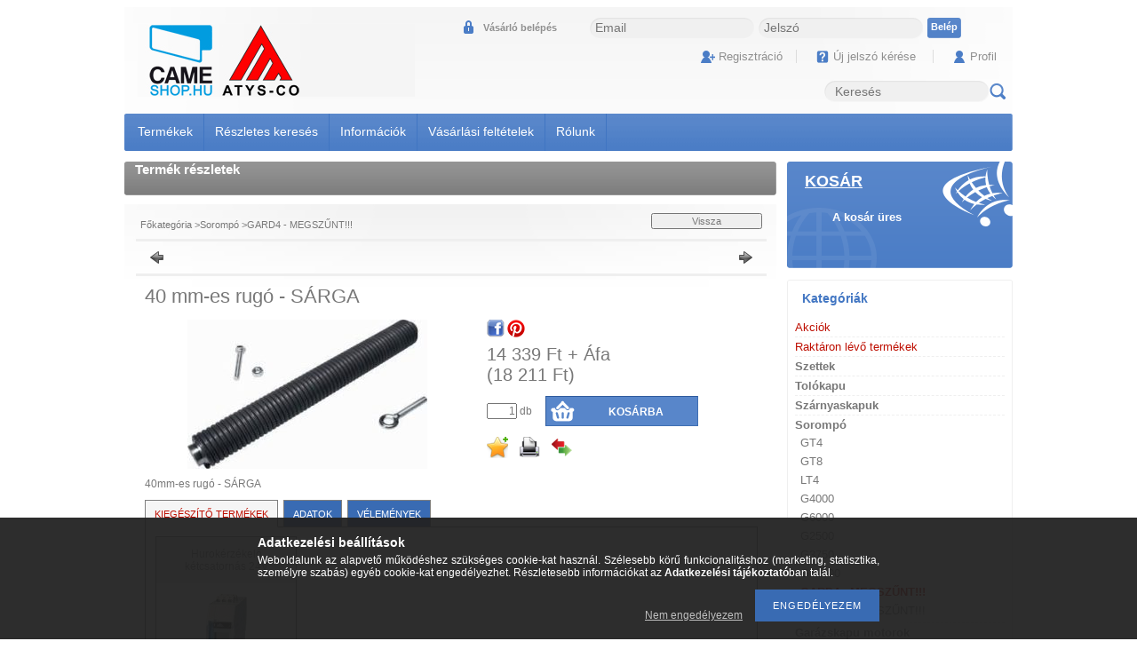

--- FILE ---
content_type: text/html; charset=UTF-8
request_url: https://cameshop.hu/spd/001G02040/40-mm-es-rugo-SARGA
body_size: 13538
content:
<!DOCTYPE html PUBLIC "-//W3C//DTD XHTML 1.0 Transitional//EN" "http://www.w3.org/TR/xhtml1/DTD/xhtml1-transitional.dtd">
<html xmlns="http://www.w3.org/1999/xhtml" lang="hu" xml:lang="hu" lang="hu" xml:lang="hu">
<head>
<meta http-equiv="Content-Type" content="text/html; charset=utf-8">
<meta http-equiv="Content-Language" content="HU">
<meta http-equiv="Cache-Control" content="no-cache">
<meta name="description" content="40 mm-es rugó - SÁRGA, 40mm-es rugó - SÁRGA, kapunyitóáruház, kapunyitó szettek, távirányítók, sorompók, jelzőlámpák, infrasorompók, villogó lámpák">
<meta name="robots" content="index, follow">
<meta http-equiv="X-UA-Compatible" content="IE=Edge">
<meta property="og:site_name" content="CAME Shop" />
<meta property="og:title" content="40 mm-es rugó - SÁRGA - Kapuautomatika webáruház">
<meta property="og:description" content="40 mm-es rugó - SÁRGA, 40mm-es rugó - SÁRGA, kapunyitóáruház, kapunyitó szettek, távirányítók, sorompók, jelzőlámpák, infrasorompók, villogó lámpák">
<meta property="og:type" content="product">
<meta property="og:url" content="https://cameshop.hu/spd/001G02040/40-mm-es-rugo-SARGA">
<meta property="og:image" content="https://cameshop.hu/img/65633/001G02040/001G02040.jpg">

<title>40 mm-es rugó - SÁRGA - Kapuautomatika webáruház</title>


<script type="text/javascript">
var service_type="shop";
var shop_url_main="https://cameshop.hu";
var actual_lang="hu";
var money_len="0";
var money_thousend=" ";
var money_dec=",";
var shop_id=65633;
var unas_design_url="https:"+"/"+"/"+"cameshop.hu"+"/"+"!common_design"+"/"+"custom"+"/"+"cameshop.unas.hu"+"/";
var unas_design_code='0';
var unas_base_design_code='2';
var unas_design_ver=0;
var unas_design_subver=0;
var unas_shop_url='https://cameshop.hu';
var config_plus=new Array();
config_plus['product_tooltip']=1;
config_plus['cart_redirect']=1;
config_plus['money_type']='Ft';
config_plus['money_type_display']='Ft';
var lang_text=new Array();

var UNAS = UNAS || {};
UNAS.shop={"base_url":'https://cameshop.hu',"domain":'cameshop.hu',"username":'cameshop.unas.hu',"id":65633,"lang":'hu',"currency_type":'Ft',"currency_code":'HUF',"currency_rate":'1',"currency_length":0,"base_currency_length":0,"canonical_url":'https://cameshop.hu/spd/001G02040/40-mm-es-rugo-SARGA'};
UNAS.design={"code":'0',"page":'artdet'};
UNAS.api_auth="a71679c42ebcf3744e973a69ef4b4fb4";
UNAS.customer={"email":'',"id":0,"group_id":0,"without_registration":0};
UNAS.shop["category_id"]="876952";
UNAS.shop["sku"]="001G02040";
UNAS.shop["product_id"]="89498882";
UNAS.shop["only_private_customer_can_purchase"] = false;
 

UNAS.text = {
    "button_overlay_close": `Bezár`,
    "popup_window": `Felugró ablak`,
    "list": `lista`,
    "updating_in_progress": `frissítés folyamatban`,
    "updated": `frissítve`,
    "is_opened": `megnyitva`,
    "is_closed": `bezárva`,
    "deleted": `törölve`,
    "consent_granted": `hozzájárulás megadva`,
    "consent_rejected": `hozzájárulás elutasítva`,
    "field_is_incorrect": `mező hibás`,
    "error_title": `Hiba!`,
    "product_variants": `termék változatok`,
    "product_added_to_cart": `A termék a kosárba került`,
    "product_added_to_cart_with_qty_problem": `A termékből csak [qty_added_to_cart] [qty_unit] került kosárba`,
    "product_removed_from_cart": `A termék törölve a kosárból`,
    "reg_title_name": `Név`,
    "reg_title_company_name": `Cégnév`,
    "number_of_items_in_cart": `Kosárban lévő tételek száma`,
    "cart_is_empty": `A kosár üres`,
    "cart_updated": `A kosár frissült`
};


UNAS.text["delete_from_compare"]= `Törlés összehasonlításból`;
UNAS.text["comparison"]= `Összehasonlítás`;

UNAS.text["delete_from_favourites"]= `Törlés a kedvencek közül`;
UNAS.text["add_to_favourites"]= `Kedvencekhez`;






window.lazySizesConfig=window.lazySizesConfig || {};
window.lazySizesConfig.loadMode=1;
window.lazySizesConfig.loadHidden=false;

window.dataLayer = window.dataLayer || [];
function gtag(){dataLayer.push(arguments)};
gtag('js', new Date());
</script>

<script src="https://cameshop.hu/!common_packages/jquery/jquery-1.7.2.js?mod_time=1759314984" type="text/javascript"></script>
<script src="https://cameshop.hu/!common_packages/jquery/plugins/shadowbox3/shadowbox.js?mod_time=1759314984" type="text/javascript"></script>
<script src="https://cameshop.hu/!common_packages/jquery/plugins/bgiframe/bgiframe.js?mod_time=1759314984" type="text/javascript"></script>
<script src="https://cameshop.hu/!common_packages/jquery/plugins/ajaxqueue/ajaxqueue.js?mod_time=1759314984" type="text/javascript"></script>
<script src="https://cameshop.hu/!common_packages/jquery/plugins/color/color.js?mod_time=1759314984" type="text/javascript"></script>
<script src="https://cameshop.hu/!common_packages/jquery/plugins/autocomplete/autocomplete.js?mod_time=1759314984" type="text/javascript"></script>
<script src="https://cameshop.hu/!common_packages/jquery/plugins/cookie/cookie.js?mod_time=1759314984" type="text/javascript"></script>
<script src="https://cameshop.hu/!common_packages/jquery/plugins/treeview/treeview.js?mod_time=1759314984" type="text/javascript"></script>
<script src="https://cameshop.hu/!common_packages/jquery/plugins/treeview/treeview.edit.js?mod_time=1759314984" type="text/javascript"></script>
<script src="https://cameshop.hu/!common_packages/jquery/plugins/treeview/treeview.async.js?mod_time=1759314984" type="text/javascript"></script>
<script src="https://cameshop.hu/!common_packages/jquery/plugins/tools/tools-1.2.7.js?mod_time=1759314984" type="text/javascript"></script>
<script src="https://cameshop.hu/!common_packages/jquery/plugins/nivoslider/nivoslider.js?mod_time=1759314984" type="text/javascript"></script>
<script src="https://cameshop.hu/!common_packages/jquery/own/shop_common/exploded/common.js?mod_time=1764831093" type="text/javascript"></script>
<script src="https://cameshop.hu/!common_packages/jquery/own/shop_common/exploded/common_overlay.js?mod_time=1759314984" type="text/javascript"></script>
<script src="https://cameshop.hu/!common_packages/jquery/own/shop_common/exploded/common_shop_popup.js?mod_time=1759314984" type="text/javascript"></script>
<script src="https://cameshop.hu/!common_packages/jquery/own/shop_common/exploded/common_start_checkout.js?mod_time=1759314984" type="text/javascript"></script>
<script src="https://cameshop.hu/!common_packages/jquery/own/shop_common/exploded/design_1500.js?mod_time=1759314984" type="text/javascript"></script>
<script src="https://cameshop.hu/!common_packages/jquery/own/shop_common/exploded/function_change_address_on_order_methods.js?mod_time=1759314984" type="text/javascript"></script>
<script src="https://cameshop.hu/!common_packages/jquery/own/shop_common/exploded/function_check_password.js?mod_time=1759314984" type="text/javascript"></script>
<script src="https://cameshop.hu/!common_packages/jquery/own/shop_common/exploded/function_check_zip.js?mod_time=1767692285" type="text/javascript"></script>
<script src="https://cameshop.hu/!common_packages/jquery/own/shop_common/exploded/function_compare.js?mod_time=1759314984" type="text/javascript"></script>
<script src="https://cameshop.hu/!common_packages/jquery/own/shop_common/exploded/function_customer_addresses.js?mod_time=1759314984" type="text/javascript"></script>
<script src="https://cameshop.hu/!common_packages/jquery/own/shop_common/exploded/function_delivery_point_select.js?mod_time=1759314984" type="text/javascript"></script>
<script src="https://cameshop.hu/!common_packages/jquery/own/shop_common/exploded/function_favourites.js?mod_time=1759314984" type="text/javascript"></script>
<script src="https://cameshop.hu/!common_packages/jquery/own/shop_common/exploded/function_infinite_scroll.js?mod_time=1759314984" type="text/javascript"></script>
<script src="https://cameshop.hu/!common_packages/jquery/own/shop_common/exploded/function_language_and_currency_change.js?mod_time=1759314984" type="text/javascript"></script>
<script src="https://cameshop.hu/!common_packages/jquery/own/shop_common/exploded/function_param_filter.js?mod_time=1764233415" type="text/javascript"></script>
<script src="https://cameshop.hu/!common_packages/jquery/own/shop_common/exploded/function_postsale.js?mod_time=1759314984" type="text/javascript"></script>
<script src="https://cameshop.hu/!common_packages/jquery/own/shop_common/exploded/function_product_print.js?mod_time=1759314984" type="text/javascript"></script>
<script src="https://cameshop.hu/!common_packages/jquery/own/shop_common/exploded/function_product_subscription.js?mod_time=1759314984" type="text/javascript"></script>
<script src="https://cameshop.hu/!common_packages/jquery/own/shop_common/exploded/function_recommend.js?mod_time=1759314984" type="text/javascript"></script>
<script src="https://cameshop.hu/!common_packages/jquery/own/shop_common/exploded/function_saved_cards.js?mod_time=1759314984" type="text/javascript"></script>
<script src="https://cameshop.hu/!common_packages/jquery/own/shop_common/exploded/function_saved_filter_delete.js?mod_time=1759314984" type="text/javascript"></script>
<script src="https://cameshop.hu/!common_packages/jquery/own/shop_common/exploded/function_search_smart_placeholder.js?mod_time=1759314984" type="text/javascript"></script>
<script src="https://cameshop.hu/!common_packages/jquery/own/shop_common/exploded/function_vote.js?mod_time=1759314984" type="text/javascript"></script>
<script src="https://cameshop.hu/!common_packages/jquery/own/shop_common/exploded/page_cart.js?mod_time=1767791927" type="text/javascript"></script>
<script src="https://cameshop.hu/!common_packages/jquery/own/shop_common/exploded/page_customer_addresses.js?mod_time=1768291153" type="text/javascript"></script>
<script src="https://cameshop.hu/!common_packages/jquery/own/shop_common/exploded/page_order_checkout.js?mod_time=1759314984" type="text/javascript"></script>
<script src="https://cameshop.hu/!common_packages/jquery/own/shop_common/exploded/page_order_details.js?mod_time=1759314984" type="text/javascript"></script>
<script src="https://cameshop.hu/!common_packages/jquery/own/shop_common/exploded/page_order_methods.js?mod_time=1760086915" type="text/javascript"></script>
<script src="https://cameshop.hu/!common_packages/jquery/own/shop_common/exploded/page_order_return.js?mod_time=1759314984" type="text/javascript"></script>
<script src="https://cameshop.hu/!common_packages/jquery/own/shop_common/exploded/page_order_send.js?mod_time=1759314984" type="text/javascript"></script>
<script src="https://cameshop.hu/!common_packages/jquery/own/shop_common/exploded/page_order_subscriptions.js?mod_time=1759314984" type="text/javascript"></script>
<script src="https://cameshop.hu/!common_packages/jquery/own/shop_common/exploded/page_order_verification.js?mod_time=1759314984" type="text/javascript"></script>
<script src="https://cameshop.hu/!common_packages/jquery/own/shop_common/exploded/page_product_details.js?mod_time=1759314984" type="text/javascript"></script>
<script src="https://cameshop.hu/!common_packages/jquery/own/shop_common/exploded/page_product_list.js?mod_time=1759314984" type="text/javascript"></script>
<script src="https://cameshop.hu/!common_packages/jquery/own/shop_common/exploded/page_product_reviews.js?mod_time=1759314984" type="text/javascript"></script>
<script src="https://cameshop.hu/!common_packages/jquery/own/shop_common/exploded/page_reg.js?mod_time=1759314984" type="text/javascript"></script>
<script src="https://cameshop.hu/!common_packages/jquery/plugins/hoverintent/hoverintent.js?mod_time=1759314984" type="text/javascript"></script>
<script src="https://cameshop.hu/!common_packages/jquery/own/shop_tooltip/shop_tooltip.js?mod_time=1759314984" type="text/javascript"></script>

<link href="https://cameshop.hu/!common_packages/jquery/plugins/autocomplete/autocomplete.css?mod_time=1759314984" rel="stylesheet" type="text/css">
<link href="https://cameshop.hu/!common_packages/jquery/plugins/shadowbox3/shadowbox.css?mod_time=1759314984" rel="stylesheet" type="text/css">
<link href="https://cameshop.hu/!common_design/base/000001/css/common.css?mod_time=1763385135" rel="stylesheet" type="text/css">
<link href="https://cameshop.hu/!common_design/base/000001/css/page.css?mod_time=1759314985" rel="stylesheet" type="text/css">
<link href="https://cameshop.hu/!common_design/base/000002/css/page_artdet_2.css?mod_time=1759314985" rel="stylesheet" type="text/css">
<link href="https://cameshop.hu/!common_design/base/000001/css/box.css?mod_time=1759314985" rel="stylesheet" type="text/css">
<link href="https://cameshop.hu/!common_design/custom/cameshop.unas.hu/css/layout.css?mod_time=1397563835" rel="stylesheet" type="text/css">
<link href="https://cameshop.hu/!common_design/base/000001/css/design.css?mod_time=1759314985" rel="stylesheet" type="text/css">
<link href="https://cameshop.hu/!common_design/custom/cameshop.unas.hu/css/design_custom.css?mod_time=1397563835" rel="stylesheet" type="text/css">
<link href="https://cameshop.hu/!common_design/custom/cameshop.unas.hu/css/custom.css?mod_time=1397563835" rel="stylesheet" type="text/css">

<link href="https://cameshop.hu/spd/001G02040/40-mm-es-rugo-SARGA" rel="canonical">
<link href="https://cameshop.hu/shop_ordered/65633/design_pic/favicon.ico" rel="shortcut icon">
<script type="text/javascript">
        var google_consent=1;
    
        gtag('consent', 'default', {
           'ad_storage': 'denied',
           'ad_user_data': 'denied',
           'ad_personalization': 'denied',
           'analytics_storage': 'denied',
           'functionality_storage': 'denied',
           'personalization_storage': 'denied',
           'security_storage': 'granted'
        });

    
        gtag('consent', 'update', {
           'ad_storage': 'denied',
           'ad_user_data': 'denied',
           'ad_personalization': 'denied',
           'analytics_storage': 'denied',
           'functionality_storage': 'denied',
           'personalization_storage': 'denied',
           'security_storage': 'granted'
        });

        </script>
    
</head>

<body id="ud_shop_artdet">
    <div id="fb-root"></div>
    <script>
        window.fbAsyncInit = function() {
            FB.init({
                xfbml            : true,
                version          : 'v22.0'
            });
        };
    </script>
    <script async defer crossorigin="anonymous" src="https://connect.facebook.net/hu_HU/sdk.js"></script>
    <div id="image_to_cart" style="display:none; position:absolute; z-index:100000;"></div>
<div class="overlay_common overlay_warning" id="overlay_cart_add"></div>
<script type="text/javascript">$(document).ready(function(){ overlay_init("cart_add",{"onBeforeLoad":false}); });</script>
<div id="overlay_login_outer"></div>	
	<script type="text/javascript">
	$(document).ready(function(){
	    var login_redir_init="";

		$("#overlay_login_outer").overlay({
			onBeforeLoad: function() {
                var login_redir_temp=login_redir_init;
                if (login_redir_act!="") {
                    login_redir_temp=login_redir_act;
                    login_redir_act="";
                }

									$.ajax({
						type: "GET",
						async: true,
						url: "https://cameshop.hu/shop_ajax/ajax_popup_login.php",
						data: {
							shop_id:"65633",
							lang_master:"hu",
                            login_redir:login_redir_temp,
							explicit:"ok",
							get_ajax:"1"
						},
						success: function(data){
							$("#overlay_login_outer").html(data);
							if (unas_design_ver >= 5) $("#overlay_login_outer").modal('show');
							$('#overlay_login1 input[name=shop_pass_login]').keypress(function(e) {
								var code = e.keyCode ? e.keyCode : e.which;
								if(code.toString() == 13) {		
									document.form_login_overlay.submit();		
								}	
							});	
						}
					});
								},
			top: 200,
			mask: {
	color: "#000000",
	loadSpeed: 200,
	maskId: "exposeMaskOverlay",
	opacity: 0.7
},
			closeOnClick: (config_plus['overlay_close_on_click_forced'] === 1),
			onClose: function(event, overlayIndex) {
				$("#login_redir").val("");
			},
			load: false
		});
		
			});
	function overlay_login() {
		$(document).ready(function(){
			$("#overlay_login_outer").overlay().load();
		});
	}
	function overlay_login_remind() {
        if (unas_design_ver >= 5) {
            $("#overlay_remind").overlay().load();
        } else {
            $(document).ready(function () {
                $("#overlay_login_outer").overlay().close();
                setTimeout('$("#overlay_remind").overlay().load();', 250);
            });
        }
	}

    var login_redir_act="";
    function overlay_login_redir(redir) {
        login_redir_act=redir;
        $("#overlay_login_outer").overlay().load();
    }
	</script>  
	<div class="overlay_common overlay_info" id="overlay_remind"></div>
<script type="text/javascript">$(document).ready(function(){ overlay_init("remind",[]); });</script>

	<script type="text/javascript">
    	function overlay_login_error_remind() {
		$(document).ready(function(){
			load_login=0;
			$("#overlay_error").overlay().close();
			setTimeout('$("#overlay_remind").overlay().load();', 250);	
		});
	}
	</script>  
	<div class="overlay_common overlay_info" id="overlay_newsletter"></div>
<script type="text/javascript">$(document).ready(function(){ overlay_init("newsletter",[]); });</script>

<script type="text/javascript">
function overlay_newsletter() {
    $(document).ready(function(){
        $("#overlay_newsletter").overlay().load();
    });
}
</script>
<div class="overlay_common overlay_error" id="overlay_script"></div>
<script type="text/javascript">$(document).ready(function(){ overlay_init("script",[]); });</script>
    <script>
    $(document).ready(function() {
        $.ajax({
            type: "GET",
            url: "https://cameshop.hu/shop_ajax/ajax_stat.php",
            data: {master_shop_id:"65633",get_ajax:"1"}
        });
    });
    </script>
    

<div id='banner_popup_content'></div>





<div id="container">
	
	<div id="header">
    	<div id="header_top"><!-- --></div>	
    	<div id="header_container">
        	<div id='head_content'><!-- UnasElement {type:slide} -->
<div id="head_slide" class="nivoSlider" style="width:312px; height:82px;">
	<a id="head_slide_0" href="https://cameshop.hu/"><img src="https://cameshop.hu/shop_pic.php?time=1398011894&width=312&height=82&design_element=head_slide_0.jpg" width="312" height="82" border="0" title="" alt="" style="width:312px; height:82px;" /></a>
	<a id="head_slide_1" href="https://cameshop.hu/"><img src="https://cameshop.hu/shop_pic.php?time=1398011902&width=312&height=82&design_element=head_slide_1.jpg" width="312" height="82" border="0" title="" alt="" style="width:312px; height:82px;" /></a>
</div>
<script type="text/javascript">
$(document).ready(function(){
	$("#head_slide").nivoSlider({
		effect:"random",
		animSpeed:500,
		pauseTime:4000,
		captionOpacity: 0.6,
		directionNavHide:false,
		pauseOnHover:true,
	});
});
</script></div>
            <div id="header_container_right">
            	 
                    <div id="header_login">
                        <div id="login_title"><h3>Vásárló belépés</h3></div>
                        <div id='box_login_content' class='box_content'>
    
        

        
        

        
            
                <form name="form_login" action="https://cameshop.hu/shop_logincheck.php" method="post"><input name="file_back" type="hidden" value="/spd/001G02040/40-mm-es-rugo-SARGA"><input type="hidden" name="login_redir" value="" id="login_redir">
                <div class='box_login_field' id='box_login_email'><label><span class="text_small">Email:</span></label><span class="text_input"><input name="shop_user_login" id="shop_user_login" type="text" maxlength="100" class="text_small" placeholder="Email" /></span></div>
                <div class='box_login_field' id='box_login_pass'><label><span class="text_small">Jelszó:</span></label><span class="text_input"><input name="shop_pass_login" id="shop_pass_login" type="password" maxlength="100" class="text_small" placeholder="Jelszó" /></span></div>
                
                <div class='box_login_button'><span class='text_button'><input name="Submit" type="submit" value="Belép" class="text_small" /></span></div>
                
                
                </form>
            

            
        

    
</div>      
                    </div>
                    <div class="clear_fix"></div>
                    <div id="header_nav">  
                        <ul>
                            <li id="header_nav_2"><a href="https://cameshop.hu/shop_reg.php"><strong>Regisztráció</strong></a></li>
                            <li class="header_nav_div"></li>
                            <li id="header_nav_3">
    

        
        <script type='text/javascript'>
            function overlay_remind() {
                $(document).ready(function(){
                    $("#overlay_remind").overlay().load();
                });
            }
        </script>
        <a href="javascript:overlay_remind();" class="text_normal">Új jelszó kérése</a>
        

        

    
</li>                
                            <li class="header_nav_div"></li>
                            <li id="header_nav_4"><a href="https://cameshop.hu/shop_order_track.php"><strong>Profil</strong></a></li>
                        </ul>
                    </div>
                
                <div id="header_search_lang">
                	
                    
                    <div id='box_search_content' class='box_content'>
    <form name="form_include_search" id="form_include_search" action="https://cameshop.hu/shop_search.php" method="get">
        <div class='box_search_field'><label><span class="text_small">Kifejezés:</span></label><span class="text_input"><input name="q" id="box_search_input" type="text" maxlength="255" class="text_small js-search-input" value="" placeholder="Keresés" /></span></div>
        <div class='box_search_button'><span class="text_button"><input type="submit" value="Keres" class="text_small" /></span></div>
    </form>
</div>                         
                </div>              
            </div>
            <div class="clear_fix"></div>
        </div>	
        <div id="header_menu">
        	<div id="header_menu_left"><!-- --></div>
            <div id="header_menu_content">
            	<div id="menu_content3"><ul><li class="menu_item_1"><span class="menu_item_inner"><a href="https://cameshop.hu/sct/0/"><strong>Termékek</strong></a></span></li><li class="menu_item_2"><span class="menu_item_inner"><a href="https://cameshop.hu/shop_searchcomplex.php"><strong>Részletes keresés</strong></a></span></li><li class="menu_item_3"><span class="menu_item_inner"><a href="https://cameshop.hu/shop_contact.php"><strong>Információk</strong></a></span></li><li class="menu_item_4"><span class="menu_item_inner"><a href="https://cameshop.hu/shop_help.php"><strong>Vásárlási feltételek</strong></a></span></li><li class="menu_item_plus menu_item_5" id="menu_item_id_620980"><span class="menu_item_inner"><a href="https://cameshop.hu/spg/620980/Rolunk" target="_top"><strong>Rólunk</strong></a></span></li></ul></div><script type="text/javascript">
	$("#menu_content3 a").each(function() {
		if($(this).attr("href")==document.location.href) {
			$(this).parents("li:first").addClass("selected_menu");
		}
	});
</script>
              
            </div>
            <div id="header_menu_right"><!-- --></div>
            <div class="clear_fix"></div>
        </div>
        <div id="header_bottom"><!-- --></div>
    </div>
    
    <div id="content">
        <div id="content_container_outer"><div id="content_container"><div id="content_container_inner">    

            <div id="center">
                <div id="body">
                    <div id="body_title">
                    	<div id="body_title_left"></div>
                        <div id="body_title_middle">
    <div id='title_content'>
    <h2>
        Termék részletek
    </h2>
    </div>
</div>	
                        <div id="body_title_right"></div>
                        <div class="clear_fix"></div>
                    </div>
                    <div id="body_container"><div id='page_content_outer'>

















<script type="text/javascript">
	$(document).ready(function(){
	  $("a.page_artdet_tab").click(function () {
		  var prev_act = $(".page_artdet_tab_active .text_color_fault").html();
		  
		  $(".page_artdet_ie_px").remove();
		  $(".page_artdet_tab_active").children(".text_color_white").html(prev_act);
		  $(".page_artdet_tab_active").addClass("bg_color_dark1");
		  $(".page_artdet_tab_active").css("border-bottom-color",$(".page_artdet_tab_content.border_1").css("border-left-color"));
		  $(".page_artdet_tab_active").removeClass("bg_color_light2");
		  $(".page_artdet_tab_active").removeClass("page_artdet_tab_active");
		  
		  var a_text = $(this).children(".text_color_white").html();
		  $(this).children(".text_color_white").empty();
		  $(this).children(".text_color_white").append('<div class="page_artdet_ie_px"></div>');
		  $(".page_artdet_ie_px").css("background-color",$(".border_1").css("border-left-color"));
		  $(this).children(".text_color_white").append('<span class="text_color_fault">'+a_text+'</span>');
		  
		  $(this).removeClass("bg_color_dark1");
		  $(this).addClass("bg_color_light2");
		  $(this).addClass("page_artdet_tab_active");
		  $(this).css("border-bottom-color",$(".page_artdet_tab_content.bg_color_light2").css("background-color"));
		  $(".page_artdet_tab_content").slideUp(0);
		  var content_show = $(this).attr("rel");
		  $("#"+content_show).slideDown(0);
	  });
	});
	
	function ardet_stock_tooltip(div) {
        if($(".page_artdet_price_save").length > 0 && $(".page_artdet_status_new").length > 0){
            var tooltip_h =  $('#page_ardet_stock_tooltip').height(); if(tooltip_h>90) tooltip_h=90;
            tooltip_h += 12;

            var tooltip_w = $("#page_ardet_stock_tooltip").width(); if(tooltip_w > 87) tooltip_w = 87;

            tooltip_w += 73;

            $('#page_ardet_stock_tooltip').css("top","-"+tooltip_h+"px");
            $("#page_ardet_stock_tooltip").css("left", tooltip_w+"px");
            $('.'+div).hover(function () { $('#page_ardet_stock_tooltip').show(); }, function () { $('#page_ardet_stock_tooltip').hide(); });
        } else if($(".page_artdet_status_new").length > 0){
            var tooltip_h =  $('#page_ardet_stock_tooltip').height(); if(tooltip_h>90) tooltip_h=90;
            tooltip_h += 12;

            var tooltip_w = $("#page_ardet_stock_tooltip").width(); if(tooltip_w > 87) tooltip_w = 87;
            tooltip_w += 33;

            $('#page_ardet_stock_tooltip').css("top","-"+tooltip_h+"px");
            $("#page_ardet_stock_tooltip").css("left", tooltip_w+"px");
            $('.'+div).hover(function () { $('#page_ardet_stock_tooltip').show(); }, function () { $('#page_ardet_stock_tooltip').hide(); });
        } else{
            var tooltip_h =  $('#page_ardet_stock_tooltip').height(); if(tooltip_h>90) tooltip_h=90;
            tooltip_h += 12;

            var tooltip_w =  $('#page_ardet_stock_tooltip').width(); if(tooltip_h>90) tooltip_w=90;
            tooltip_w-= 30;
            $('#page_ardet_stock_tooltip').css("top","-"+tooltip_h+"px");

            $('#page_ardet_stock_tooltip').css("left", tooltip_w + "px");
            $('.'+div).hover(function () { $('#page_ardet_stock_tooltip').show(); }, function () { $('#page_ardet_stock_tooltip').hide(); });
        }
	}
</script>

<div id='page_artdet_content' class='page_content artdet--type-2'>
	
    <script language="javascript" type="text/javascript">
<!--
var lang_text_warning=`Figyelem!`
var lang_text_required_fields_missing=`Kérjük töltse ki a kötelező mezők mindegyikét!`
function formsubmit_artdet() {
   cart_add("001G02040","",null,1)
}
$(document).ready(function(){
	select_base_price("001G02040",1);
	
	
});
// -->
</script>

	

	<div class='page_artdet_head'>
        <div class='page_artdet_dispcat'><span class="text_small"><a href="https://cameshop.hu/sct/0/" class="text_small breadcrumb_item breadcrumb_main">Főkategória</a><span class='breadcrumb_sep'> &gt;</span><a href="https://cameshop.hu/sct/546768/Sorompo" class="text_small breadcrumb_item">Sorompó</a><span class='breadcrumb_sep'> &gt;</span><a href="https://cameshop.hu/spl/876952/GARD4-MEGSZUNT" class="text_small breadcrumb_item">GARD4 - MEGSZŰNT!!!</a></span></div>
        <div class='page_artdet_buttonback'><span class="text_button"><input name="button" type="button" class="text_small" value="Vissza" onclick="location.href='https://cameshop.hu/sct/876952/GARD4-MEGSZUNT'" /></span></div>
        <div class='clear_fix'></div>
    </div>
    <div class='page_hr'><hr/></div> 
    
	
        <div class='page_artdet_prev'>
            <div class='page_artdet_prev_left'><a href="javascript:product_det_prevnext('https://cameshop.hu/spd/001G02040/40-mm-es-rugo-SARGA','?cat=876952&sku=001G02040&action=prev_js')" class="text_normal page_artdet_prev_icon" rel="nofollow"><strong>&nbsp;</strong></a></div>
            <div class='page_artdet_prev_right'><a href="javascript:product_det_prevnext('https://cameshop.hu/spd/001G02040/40-mm-es-rugo-SARGA','?cat=876952&sku=001G02040&action=next_js')" class="text_normal page_artdet_next_icon" rel="nofollow"><strong>&nbsp;</strong></a></div>
            <div class='clear_fix'></div>
        </div>
        <div class='page_hr'><hr/></div> 
    
        
	
    
    	<div class='page_artdet_content_inner'>
            <div class='page_artdet_name_2'><h1 class="text_biggest">40 mm-es rugó - SÁRGA
</h1></div>
            <div class='page_artdet_content_inner_left'>
                <table cellpadding="0" cellspacing="0" border="0" class='page_artdet_pic_2'>
                
                	<div id="page_artdet_prod_properties">
                         
                        
                          
                        
                        
                        
                        
                        
                        
                        
                                                                                      
                        <div class='clear_fix'></div>                   
                    </div>
                            
                    <tr>
                      <td class='page_artdet_frame_content_2'><span class="text_normal"><a href="https://cameshop.hu/img/65633/001G02040/001G02040.jpg?time=1727525647" class="text_normal zoom" target="_blank" rel="shadowbox[artpic];width=320;height=199;options={counterType:'skip',continuous:false,animSequence:'sync'}" title="40 mm-es rugó - SÁRGA"><img id="main_image" src="https://cameshop.hu/img/65633/001G02040/270x250/001G02040.jpg?time=1727525647" alt="40 mm-es rugó - SÁRGA" title="40 mm-es rugó - SÁRGA"  /></a></span></td>
                      
                    </tr>                    
                </table>
                
                
            </div>

            <div class='page_artdet_content_inner_right'>
            
            	<div id='page_artdet_content_inner_right_top'>
                    <form name="form_temp_artdet">

                    
                        
                            <div id="page_artdet_social_icon"><div class='page_artdet_social_icon_div' id='page_artdet_social_icon_facebook' onclick='window.open("https://www.facebook.com/sharer.php?u=https%3A%2F%2Fcameshop.hu%2Fspd%2F001G02040%2F40-mm-es-rugo-SARGA")' title='Facebook'></div><div class='page_artdet_social_icon_div' id='page_artdet_social_icon_pinterest' onclick='window.open("http://www.pinterest.com/pin/create/button/?url=https%3A%2F%2Fcameshop.hu%2Fspd%2F001G02040%2F40-mm-es-rugo-SARGA&media=https%3A%2F%2Fcameshop.hu%2Fimg%2F65633%2F001G02040%2F001G02040.jpg&description=40+mm-es+rug%C3%B3+-+S%C3%81RGA")' title='Pinterest'></div><div style='width:5px; height:20px;' class='page_artdet_social_icon_div page_artdet_social_icon_space'><!-- --></div><div style='width:95px;' class='page_artdet_social_icon_div' id='page_artdet_social_icon_like'><div class="fb-like" data-href="https://cameshop.hu/spd/001G02040/40-mm-es-rugo-SARGA" data-width="95" data-layout="button_count" data-action="like" data-size="small" data-share="false" data-lazy="true"></div><style type="text/css">.fb-like.fb_iframe_widget > span { height: 21px !important; }</style></div><div class="clear_fix"></div></div>
                        
                    
                        
                        <div id="page_artdet_price" class="text_normal">

                            
                                <div class="page_artdet_price_net  page_artdet_price_bigger">
                                    
                                    <span id='price_net_netto_001G02040' class='price_net_netto_001G02040'>14 339</span> Ft + Áfa<br/> (<span id='price_net_brutto_001G02040' class='price_net_brutto_001G02040'>18 211</span> Ft)
                                </div>
                            
                    
                            
                            
                            

							

							

							
                            
                            
                        </div>
                        

						
                        
                        
                        
                        

                        
        
                        
                        <input type="hidden" name="egyeb_nev1" id="temp_egyeb_nev1" value="" /><input type="hidden" name="egyeb_list1" id="temp_egyeb_list1" value="" /><input type="hidden" name="egyeb_nev2" id="temp_egyeb_nev2" value="" /><input type="hidden" name="egyeb_list2" id="temp_egyeb_list2" value="" /><input type="hidden" name="egyeb_nev3" id="temp_egyeb_nev3" value="" /><input type="hidden" name="egyeb_list3" id="temp_egyeb_list3" value="" />
                        <div class='clear_fix'></div>

                        

                        
                        <div id="page_artdet_cart">
                            
                                <table border="0" cellspacing="0" cellpadding="0" class="page_artdet_cart_table"><tr>
                                <td class="text_normal" id="page_artdet_cart_input"><span class="text_input"><input name="db" id="db_001G02040" type="text" value="1" maxlength="7" class="text_normal page_qty_input"  data-min="1" data-max="999999" data-step="1"/></span> <span class="cart_input_unit">db</span></td>
                                <td class="text_normal" id="page_artdet_cart_image"><a href="javascript:cart_add('001G02040','',null,1);"  class="text_normal" title="Kosárba" id="page_artdet_addtocart"><img src="https://cameshop.hu/!common_design/custom/cameshop.unas.hu/image/_kiskosar_.png" alt="Kosárba" title="Kosárba" /></a></td>
                                <td class="text_normal" id="page_artdet_cart_text">
                                	<span id="page_artdet_cart_text_left"></span>
                                    <span id="page_artdet_cart_text_center"><a href="javascript:cart_add('001G02040','',null,1);"  class="text_small">Kosárba</a> </span>
                                    <span id="page_artdet_cart_text_right"></span>
                                </td>
                                </tr></table>
                            
                            
                            
                                                        
                        </div>
                          
                        
                        
                        
                    </form>
                                            
                </div> 
                
                
                	<div id="page_artdet_func">
                		<div class='page_artdet_func_outer page_artdet_func_favourites_outer_001G02040' id='page_artdet_func_favourites_outer'><a href='#' onclick='add_to_favourites("","001G02040","page_artdet_func_favourites","page_artdet_func_favourites_outer","89498882"); return false;' title='Kedvencekhez' class='page_artdet_func_icon page_artdet_func_favourites_001G02040 ' id='page_artdet_func_favourites'></a></div>
                        
                        <div class='page_artdet_func_outer' id='page_artdet_func_print_outer'><a href='#' onclick='popup_print_dialog(2,0,"001G02040"); return false;' title='Nyomtat' class='page_artdet_func_icon' id='page_artdet_func_print'></a></div>
                        <div class='page_artdet_func_outer' id='page_artdet_func_compare_outer'><a href='#' onclick='popup_compare_dialog("001G02040"); return false;' title='Összehasonlítás' class='page_artdet_func_compare_001G02040 page_artdet_func_icon' id='page_artdet_func_compare'></a></div>
                        
                    	<div class='clear_fix'></div>
                    </div>
                

                

            </div>
            <div class='clear_fix'></div>
            
            
                

                

                

                <script type="text/javascript">
                    var open_cetelem=false;
                    $("#page_artdet_credit_head").click(function() {
                        if(!open_cetelem) {
                            $("#page_artdet_credit").slideDown( "100", function() {});
                            open_cetelem = true;
                        } else {
                            $("#page_artdet_credit").slideUp( "100", function() {});
                            open_cetelem = false;
                        }
                    });

                    var open_cofidis=false;
                    $("#page_artdet_cofidis_credit_head").click(function() {
                        if(!open_cofidis) {
                            $("#page_artdet_cofidis_credit").slideDown( "100", function() {});
                            open_cofidis = true;
                        } else {
                            $("#page_artdet_cofidis_credit").slideUp( "100", function() {});
                            open_cofidis = false;
                        }
                    });

                    var open_otp_aruhitel=false;
                    $("#page_artdet_otp_aruhitel_credit_head").click(function() {
                        if(!open_otp_aruhitel) {
                            $("#page_artdet_otp_aruhitel_credit").slideDown( "100", function() {});
                            open_otp_aruhitel = true;
                        } else {
                            $("#page_artdet_otparuhitel_credit").slideUp( "100", function() {});
                            open_otp_aruhitel = false;
                        }
                    });
                </script>

            
            
            
            <div id="page_artdet_rovleir" class="text_normal">
                40mm-es rugó - SÁRGA
            </div>
            

            

            
            
                          
            
            <!--page_artdet_tab begin-->
            <div id="page_artdet_tabbed_box" class="page_artdet_tabbed_box"> 
                <div class="page_artdet_tabbed_area">
                    <div class="page_artdet_tabs">
                    	 
                        
                        
                        
                        <a href="#page_artdet_tabs" id="page_artdet_tab_3" title="Kiegészítő termékek" rel="page_artdet_tab_content_3" class="page_artdet_tab bg_color_dark1 text_small border_1 text_color_white"><span class="text_color_white">Kiegészítő termékek</span></a>
                        
                        
                        
                        <a href="#page_artdet_tabs" id="page_artdet_tab_5" title="Adatok" rel="page_artdet_tab_content_5" class="page_artdet_tab bg_color_dark1 text_small border_1 text_color_white"><span class="text_color_white">Adatok</span></a>
                        
                        
                        <a href="#page_artdet_tabs" id="page_artdet_tab_4" title="Vélemények" rel="page_artdet_tab_content_4" class="page_artdet_tab bg_color_dark1 text_small border_1 text_color_white"><span class="text_color_white">Vélemények</span></a>
                        

                        

                        <div class='clear_fix'></div>
                    </div>
                    
					<script type="text/javascript">
						var slideDown = "";
						var i = "";
						if ($(".page_artdet_tab_active").length==0) {
							$(".page_artdet_tab").each(function(){
								i=$(this).attr("id");
								i=i.replace("page_artdet_tab_","");
								if (slideDown=="") {									
									var a_text = $('#page_artdet_tab_'+i+' .text_color_white').html();
		  							$('#page_artdet_tab_'+i+' .text_color_white').empty();
									$('#page_artdet_tab_'+i+' .text_color_white').append('<div class="page_artdet_ie_px"></div>');
		  							$('#page_artdet_tab_'+i+' .text_color_white').append('<span class="text_color_fault">'+a_text+'</span>');
									$('#page_artdet_tab_'+i).removeClass("bg_color_dark1");
									$('#page_artdet_tab_'+i).addClass("page_artdet_tab_active");
									$('#page_artdet_tab_'+i).addClass("bg_color_light2"); 
									slideDown = "#page_artdet_tab_content_"+i;
								}
							});
						}
						$(document).ready(function(){
							$(".page_artdet_tab_active").css("border-bottom-color",$(".page_artdet_tab_content.bg_color_light2").css("background-color"));
							$(".page_artdet_ie_px").css("background-color",$(".page_artdet_tab_content.border_1").css("border-left-color"));
						});
                    </script>                    
                    
        			                                         

                    

                    
                    
                    
                    <div id="page_artdet_tab_content_3" class="page_artdet_tab_content bg_color_light2 border_1">
                        <ul>
                            <li>
                                
                                    <div class='page_artdet_attach_element border_1'>
                                    	<div class='page_artdet_attach_name_2 bg_color_light3'>
                                        	<div class="page_artdet_attach_name_table_outer">
                                                <table border="0" cellspacing="0" cellpadding="0" ><tr><td>
                                                    <a href="https://cameshop.hu/009SMA2" class='text_normal'>Hurokérzékelő kétcsatornás 24V</a><br/>
                                                </td></tr></table> 
                                            </div>   
                                        </div>
                                        <div class='page_artdet_attach_pic_2'>
                                        	<div class="page_artdet_attach_pic_table_outer">
                                                <table border="0" cellspacing="0" cellpadding="0" ><tr><td>
                                                    <a href="https://cameshop.hu/009SMA2" class="text_normal product_link_normal page_PopupTrigger" data-sku="009SMA2" title="Hurokérzékelő kétcsatornás 24V"><img src="https://cameshop.hu/img/65633/009SMA2/147x147/009SMA2.jpg?time=1727355883" alt="Hurokérzékelő kétcsatornás 24V" title="Hurokérzékelő kétcsatornás 24V"  /></a>
                                                </td></tr></table> 
                                            </div>
                                        </div>
                                        <div class='page_artdet_attach_text_2 bg_color_light3'>
                                            
                                            <div class='page_artdet_attach_price_2'><table cellpadding="0" cellspacing="0" border="0"><tr><td><span class='text_small'><span class='text_color_fault'>
                                                87 800 Ft + Áfa<br/> (111 506 Ft)
                                            </span></span></td></tr></table></div>
                                            
                                        </div>
                                    </div>            	
                                
                                <div class='clear_fix'></div>
                            </li>
                        </ul>
                    </div>
                    
                    
                    
                    
                    
                    <div id="page_artdet_tab_content_4" class="page_artdet_tab_content bg_color_light2 border_1">
                        <ul>
                            <li>
								

								
								<div class='page_artforum_element'><div class='page_artforum_element_message border_2 bg_color_light1'><div class='page_artforum_element_no'><span class="text_normal"><strong>Legyen Ön az első, aki véleményt ír!</strong></span></div></div></div>

								<div class='page_artforum_more'>
									<a href="https://cameshop.hu/shop_artforum.php?cikk=001G02040" class="text_bigger"><span class=""><strong>További vélemények és vélemény írás</strong></span></a>
								</div>
								

								
                                
                                
                                          
                            </li>
                        </ul>
                    </div>
                    
                    
                    
                    <div id="page_artdet_tab_content_5" class="page_artdet_tab_content bg_color_light2 border_1">
                        <ul>
                            <li>
                            
                            
                            
                            
                            
                            
                             
                            
                            

                            
                            
                            
                            <div id="page_artdet_cikk">
                                <div class="page_design_item">
<div class="page_design_fault_out ">
<div class="page_design_fault_text"><span class="text_normal"><span class="text_color_fault2"><strong>
</strong></span></span></div>
<div class="page_design_main border_2">
<table border="0" cellpadding="0" cellspacing="0">
<tr><td class="page_design_name bg_color_light3"><span class="text_normal">
<strong>Cikkszám</strong></span></td>
<td class="page_design_name_content bg_color_light2"><div class="page_design_content"><div class="text_normal">
<span>001G02040</span><div class="page_design_content_icon"></div>
</div></div></td></tr></table>
</div>
</div>
</div>
                            </div>
                                 
                            
                            
                            <div id="page_artdet_link">
                                <div class="page_design_item">
<div class="page_design_fault_out ">
<div class="page_design_fault_text"><span class="text_normal"><span class="text_color_fault2"><strong>
</strong></span></span></div>
<div class="page_design_main border_2">
<table border="0" cellpadding="0" cellspacing="0">
<tr><td class="page_design_name bg_color_light3"><span class="text_normal">
<strong>Használati útmutató</strong></span></td>
<td class="page_design_name_content bg_color_light2"><div class="page_design_content"><div class="text_normal">
<a href="https://came.atys.co.hu/Manuals" target="_blank" class="text_normal" rel="nofollow">https://came.atys.co.hu/Manuals</a><div class="page_design_content_icon"></div>
</div></div></td></tr></table>
</div>
</div>
</div>
                            </div>
                              
                            
                                  
                            
                            
                            <div id="page_artdet_weight">
                                <div class="page_design_item">
<div class="page_design_fault_out ">
<div class="page_design_fault_text"><span class="text_normal"><span class="text_color_fault2"><strong>
</strong></span></span></div>
<div class="page_design_main border_2">
<table border="0" cellpadding="0" cellspacing="0">
<tr><td class="page_design_name bg_color_light3"><span class="text_normal">
<strong>Tömeg</strong></span></td>
<td class="page_design_name_content bg_color_light2"><div class="page_design_content"><div class="text_normal">
300 g/db<div class="page_design_content_icon"></div>
</div></div></td></tr></table>
</div>
</div>
</div>
                            </div>
                            
                            
                             
                            
                             
                            
                                                                                                                                     
                            </li>
                        </ul>
                    </div>
                    

                    

                </div>
            </div>
            <script type="text/javascript">if(slideDown!="") $(slideDown).slideDown(0);</script> 
            <!--page_artdet_tab end-->

            

            
            
        </div>
        
    
       
       

</div><!--page_artdet_content--></div></div>
                    <div id="body_bottom"><!-- --></div>	
                </div>
            </div>
            
            <div id="right">
                <div id="box_right">

                    <div class="banner" id="banner_2">
                        <div id="cart_banner">
                            <div class="banner_title"><a href="https://cameshop.hu/shop_cart.php"><strong>Kosár</strong></a></div>
                            <div id='box_cart_content' class='box_content'>

    

    

    
        <div class='box_cart_item'>
            <a href='https://cameshop.hu/shop_cart.php' class='text_small'>
                <span class='text_small'>
                    

                    

                    
                        <span class='box_cart_empty'>A kosár üres</span>
                        
                    
                </span>
            </a>
        </div>
    

    

    

    

    

    

    

</div>
                        </div>
                    </div>
                    <div class="box_right_space"><!-- --></div>
                    
                    	                     

                    <div id='box_container_shop_cat' class='box_container_1'>
                    <div class="box_right_top"><!-- --></div>
                    <div class="box_right_title"><h3>Kategóriák</h3></div>
                    <div class="box_right_container"><div id='box_cat_content' class='box_content box_cat_type_ajax'><ul id='box_cat_main'><li id='box_cat_spec_akcio'><span class='box_cat_spec'><a href='https://cameshop.hu/shop_artspec.php?artspec=1' class='text_small'><span class='text_color_fault'>Akciók</span></a></span></li><li id='box_cat_spec_stock'><span class='box_cat_spec'><a href='https://cameshop.hu/shop_artspec.php?artspec=9' class='text_small'><span class='text_color_fault'>Raktáron lévő termékek</span></a></span></li><li id='box_cat_1_490036' class=' hasChildren'><span class='text_small box_cat_style0 box_cat_level0 text_style_strong box_cat_click_level0'>Szettek</span>
<ul style="display: none;"><li><span class="placeholder">&nbsp;</span></li></ul></li><li id='box_cat_1_589186' class=' hasChildren'><span class='text_small box_cat_style0 box_cat_level0 text_style_strong box_cat_click_level0'>Tolókapu</span>
<ul style="display: none;"><li><span class="placeholder">&nbsp;</span></li></ul></li><li id='box_cat_1_718411' class=' hasChildren'><span class='text_small box_cat_style0 box_cat_level0 text_style_strong box_cat_click_level0'>Szárnyaskapuk</span>
<ul style="display: none;"><li><span class="placeholder">&nbsp;</span></li></ul></li><li id='box_cat_1_546768' class=' open'><span class='text_small box_cat_style0 box_cat_level0 text_style_strong box_cat_click_level0'>Sorompó</span><ul><li id='box_cat_2_472240' class=''><span class='text_small box_cat_style1 box_cat_level2'><a href='https://cameshop.hu/spl/472240/GT4' class='text_small box_cat_click_level2' >GT4</a></span></li><li id='box_cat_2_611971' class=''><span class='text_small box_cat_style1 box_cat_level2'><a href='https://cameshop.hu/spl/611971/GT8' class='text_small box_cat_click_level2' >GT8</a></span></li><li id='box_cat_2_273727' class=''><span class='text_small box_cat_style1 box_cat_level2'><a href='https://cameshop.hu/LT4' class='text_small box_cat_click_level2' >LT4</a></span></li><li id='box_cat_2_180861' class=''><span class='text_small box_cat_style1 box_cat_level2'><a href='https://cameshop.hu/spl/180861/G4000' class='text_small box_cat_click_level2' >G4000</a></span></li><li id='box_cat_2_376211' class=''><span class='text_small box_cat_style1 box_cat_level2'><a href='https://cameshop.hu/spl/376211/G6000' class='text_small box_cat_click_level2' >G6000</a></span></li><li id='box_cat_2_244208' class=''><span class='text_small box_cat_style1 box_cat_level2'><a href='https://cameshop.hu/spl/244208/G2500' class='text_small box_cat_click_level2' >G2500</a></span></li><li id='box_cat_2_121297' class=''><span class='text_small box_cat_style1 box_cat_level2'><a href='https://cameshop.hu/spl/121297/G3750' class='text_small box_cat_click_level2' >G3750</a></span></li><li id='box_cat_2_847319' class=''><span class='text_small box_cat_style1 box_cat_level2'><a href='https://cameshop.hu/spl/847319/G12000' class='text_small box_cat_click_level2' >G12000</a></span></li><li id='box_cat_2_876952' class=''><span class='text_small box_cat_style1 box_cat_level2 text_color_fault text_style_strong'><a href='https://cameshop.hu/spl/876952/GARD4-MEGSZUNT' class='text_small text_color_fault text_style_strong box_cat_click_level2' >GARD4 - MEGSZŰNT!!!</a></span></li><li id='box_cat_2_310777' class=''><span class='text_small box_cat_style1 box_cat_level2'><a href='https://cameshop.hu/spl/310777/GARD8-MEGSZUNT' class='text_small box_cat_click_level2' >GARD8 - MEGSZŰNT!!!</a></span></li></ul></li><li id='box_cat_1_226604' class=' hasChildren'><span class='text_small box_cat_style0 box_cat_level0 text_style_strong box_cat_click_level0'>Garázskapu motorok</span>
<ul style="display: none;"><li><span class="placeholder">&nbsp;</span></li></ul></li><li id='box_cat_1_272293' class=''><span class='text_small box_cat_style0 box_cat_level0 text_style_strong'><a href='https://cameshop.hu/spl/272293/KLING-garazskapunyitok' class='text_small text_style_strong box_cat_click_level0' >KLING garázskapunyitók</a></span></li><li id='box_cat_1_708410' class=' hasChildren'><span class='text_small box_cat_style0 box_cat_level0 text_style_strong box_cat_click_level0'>Parkolóőr</span>
<ul style="display: none;"><li><span class="placeholder">&nbsp;</span></li></ul></li><li id='box_cat_1_118681' class=' hasChildren'><span class='text_small box_cat_style0 box_cat_level0 text_style_strong box_cat_click_level0'>Ajtónyitó</span>
<ul style="display: none;"><li><span class="placeholder">&nbsp;</span></li></ul></li><li id='box_cat_1_696159' class=''><span class='text_small box_cat_style0 box_cat_level0 text_style_strong'><a href='https://cameshop.hu/Tavvezerlo-rendszerek' class='text_small text_style_strong box_cat_click_level0' >Távvezérlők</a></span></li><li id='box_cat_1_234858' class=''><span class='text_small box_cat_style0 box_cat_level0 text_style_strong'><a href='https://cameshop.hu/spl/234858/Tavoli-iranyitas-okostelefonnal-applikacioval' class='text_small text_style_strong box_cat_click_level0' >Távoli írányítás okostelefonnal - applikációval</a></span></li><li id='box_cat_1_359469' class=' hasChildren'><span class='text_small box_cat_style0 box_cat_level0 text_style_strong box_cat_click_level0'>Biztonsági kiegészítők</span>
<ul style="display: none;"><li><span class="placeholder">&nbsp;</span></li></ul></li><li id='box_cat_1_916330' class=' hasChildren'><span class='text_small box_cat_style0 box_cat_level0 text_style_strong box_cat_click_level0'>Jeladók</span>
<ul style="display: none;"><li><span class="placeholder">&nbsp;</span></li></ul></li><li id='box_cat_1_331363' class=' hasChildren'><span class='text_small box_cat_style0 box_cat_level0 text_style_strong box_cat_click_level0'>Vezérlések</span>
<ul style="display: none;"><li><span class="placeholder">&nbsp;</span></li></ul></li><li id='box_cat_1_179124' class=' hasChildren'><span class='text_small box_cat_style0 box_cat_level0 text_style_strong box_cat_click_level0'>Alkatrészek, Robbantott ábrák</span>
<ul style="display: none;"><li><span class="placeholder">&nbsp;</span></li></ul></li></ul></div></div>
                    <div class="box_right_bottom"><!-- --></div>	
					</div><div id='box_container_home_banner4_1' class='box_container_2'>
                    <div class="box_right_top"><!-- --></div>
                    <div class="box_right_title"><div id="temp_91769"></div><script type="text/javascript">$(document).ready(function(){temp_class=$("#temp_91769").parent().attr("class");$("#temp_91769").parent().attr("class",temp_class+"_no");$("#temp_91769").parent().html("");});</script></div>
                    <div class="box_right_container"><div id='box_banner_19506' class='box_content'><div class='box_txt text_normal'><div class="fb-like-box" data-href="https://www.facebook.com/cameshop.hu" data-width="260" data-colorscheme="light" data-show-faces="true" data-header="false" data-stream="false" data-show-border="false"></div></div></div></div>
                    <div class="box_right_bottom"><!-- --></div>	
					</div><div id='box_container_shop_checkout' class='box_container_3'>
                    <div class="box_right_top"><!-- --></div>
                    <div class="box_right_title"><h3>Fizetési megoldás</h3></div>
                    <div class="box_right_container"><div id='box_checkout_content' class='box_content'>
    
        <a href='https://simplepartner.hu/PaymentService/Fizetesi_tajekoztato.pdf' target='_blank'><span id='box_checkout_simplepay_hu_v2' class='box_checkout_element' alt='simplepay_hu_v2' title='simplepay_hu_v2'></span></a>
    
</div></div>
                    <div class="box_right_bottom"><!-- --></div>	
					</div>
                </div>
            </div>            

            <div class="clear_fix"></div>
		</div></div></div>
        <div id="content_bottom"><!-- --></div>
        <div id="partners">
        	
        </div>        
	</div>
    
    <div id="footer">
    	<div id="footer_top"><!-- --></div>
    	<div id="footer_contanier"><div id='bottomlink_content'><ul><li id="bottomlink_art"><span class="text_normal"><a href="https://cameshop.hu/sct/0/" class="text_normal">Termékek</a><span class="bottomlink_div"> | </span></span></li><li id="bottomlink_reg"><span class="text_normal"><a href="https://cameshop.hu/shop_reg.php" class="text_normal">Regisztráció</a></span></li><li id="bottomlink_cart"><span class="text_normal"><span class="bottomlink_div"> | </span><a href="https://cameshop.hu/shop_cart.php" class="text_normal">Kosár</a></span></li><li id="bottomlink_search"><span class="text_normal"><span class="bottomlink_div"> | </span><a href="https://cameshop.hu/shop_searchcomplex.php" class="text_normal">Részletes&nbsp;keresés</a></span></li><li id="bottomlink_order_follow"><span class="text_normal"><span class="bottomlink_div"> | </span><a href="https://cameshop.hu/shop_order_track.php" class="text_normal">Profil</a></span></li><li id="bottomlink_contact"><span class="text_normal"><span class="bottomlink_div"> | </span><a href="https://cameshop.hu/shop_contact.php" class="text_normal">Információk</a></span></li><li id="bottomlink_help"><span class="text_normal"><span class="bottomlink_div"> | </span><a href="https://cameshop.hu/shop_help.php?tab=terms" class="text_normal">Általános&nbsp;szerződési&nbsp;feltételek</a></span></li><li id="bottomlink_help"><span class="text_normal"><span class="bottomlink_div"> | </span><a href="https://cameshop.hu/shop_help.php?tab=privacy_policy" class="text_normal">Adatkezelési&nbsp;tájékoztató</a></span></li></ul></div></div>	
        <div id="footer_bottom"><!-- --></div>

    </div>
    
    <div id="provider">
    	<div id="provider_top"><!-- --></div>
    	<div id="provider_contanier"></div>	
        <div id="provider_bottom"><!-- --></div>
    </div>
    
</div>
<script type="text/javascript">
/* <![CDATA[ */
Shadowbox.init({
    handleOversize: "resize",
	onFinish : function(az){
		var sb_nav_big_next = $("<a id=\'sb-nav-big_next\'/>").click(function(){Shadowbox.next();}); 
		var sb_nav_big_previous = $("<a id=\'sb-nav-big_previous\'/>").click(function(){Shadowbox.previous();}); 
		if ($("#sb-nav-next").css("display") != "none") $("#sb-body-inner").prepend(sb_nav_big_next);
		if ($("#sb-nav-previous").css("display") != "none") $("#sb-body-inner").prepend(sb_nav_big_previous);
	}
});
function add_to_favourites(value,cikk,id,id_outer,master_key) {
    var temp_cikk_id=cikk.replace(/-/g,'__unas__');
    if($("#"+id).hasClass("remove_favourites")){
	    $.ajax({
	    	type: "POST",
	    	url: "https://cameshop.hu/shop_ajax/ajax_favourites.php",
	    	data: "get_ajax=1&action=remove&cikk="+cikk+"&shop_id=65633",
	    	success: function(result){
	    		if(result=="OK") {
                var product_array = {};
                product_array["sku"] = cikk;
                product_array["sku_id"] = temp_cikk_id;
                product_array["master_key"] = master_key;
                $(document).trigger("removeFromFavourites", product_array);                if (google_analytics==1) gtag("event", "remove_from_wishlist", { 'sku':cikk });	    		    if ($(".page_artdet_func_favourites_"+temp_cikk_id).attr("alt")!="") $(".page_artdet_func_favourites_"+temp_cikk_id).attr("alt","Kedvencekhez");
	    		    if ($(".page_artdet_func_favourites_"+temp_cikk_id).attr("title")!="") $(".page_artdet_func_favourites_"+temp_cikk_id).attr("title","Kedvencekhez");
	    		    $(".page_artdet_func_favourites_text_"+temp_cikk_id).html("Kedvencekhez");
	    		    $(".page_artdet_func_favourites_"+temp_cikk_id).removeClass("remove_favourites");
	    		    $(".page_artdet_func_favourites_"+temp_cikk_id).css("background-position","0 0");
	    		}
	    	}
    	});
    } else {
	    $.ajax({
	    	type: "POST",
	    	url: "https://cameshop.hu/shop_ajax/ajax_favourites.php",
	    	data: "get_ajax=1&action=add&cikk="+cikk+"&shop_id=65633",
	    	dataType: "JSON",
	    	success: function(result){
                var product_array = {};
                product_array["sku"] = cikk;
                product_array["sku_id"] = temp_cikk_id;
                product_array["master_key"] = master_key;
                product_array["event_id"] = result.event_id;
                $(document).trigger("addToFavourites", product_array);	    		if(result.success) {
	    		    if ($(".page_artdet_func_favourites_"+temp_cikk_id).attr("alt")!="") $(".page_artdet_func_favourites_"+temp_cikk_id).attr("alt","Törlés a kedvencek közül");
	    		    if ($(".page_artdet_func_favourites_"+temp_cikk_id).attr("title")!="") $(".page_artdet_func_favourites_"+temp_cikk_id).attr("title","Törlés a kedvencek közül");
	    		    $(".page_artdet_func_favourites_text_"+temp_cikk_id).html("Törlés a kedvencek közül");
	    		    $(".page_artdet_func_favourites_"+temp_cikk_id).addClass("remove_favourites");
	    		    $(".page_artdet_func_favourites_"+temp_cikk_id).css("background-position","0 -24px");
	    		}
	    	}
    	});
     }
  }
var get_ajax=1;

    function calc_search_input_position(search_inputs) {
        let search_input = $(search_inputs).filter(':visible').first();
        if (search_input.length) {
            const offset = search_input.offset();
            const width = search_input.outerWidth(true);
            const height = search_input.outerHeight(true);
            const left = offset.left;
            const top = offset.top - $(window).scrollTop();

            document.documentElement.style.setProperty("--search-input-left-distance", `${left}px`);
            document.documentElement.style.setProperty("--search-input-right-distance", `${left + width}px`);
            document.documentElement.style.setProperty("--search-input-bottom-distance", `${top + height}px`);
            document.documentElement.style.setProperty("--search-input-height", `${height}px`);
        }
    }

    var autocomplete_width;
    var small_search_box;
    var result_class;

    function change_box_search(plus_id) {
        result_class = 'ac_results'+plus_id;
        $("."+result_class).css("display","none");
        autocomplete_width = $("#box_search_content" + plus_id + " #box_search_input" + plus_id).outerWidth(true);
        small_search_box = '';

                if (autocomplete_width < 160) autocomplete_width = 160;
        if (autocomplete_width < 280) {
            small_search_box = ' small_search_box';
            $("."+result_class).addClass("small_search_box");
        } else {
            $("."+result_class).removeClass("small_search_box");
        }
        
        const search_input = $("#box_search_input"+plus_id);
                search_input.autocomplete().setOptions({ width: autocomplete_width, resultsClass: result_class, resultsClassPlus: small_search_box });
    }

    function init_box_search(plus_id) {
        const search_input = $("#box_search_input"+plus_id);

        
                const throttledSearchInputPositionCalc  = throttleWithTrailing(calc_search_input_position);
        function onScroll() {
            throttledSearchInputPositionCalc(search_input);
        }
        search_input.on("focus blur",function (e){
            if (e.type == 'focus') {
                window.addEventListener('scroll', onScroll, { passive: true });
            } else {
                window.removeEventListener('scroll', onScroll);
            }
        });
        
        change_box_search(plus_id);
        $(window).resize(function(){
            change_box_search(plus_id);
        });

        search_input.autocomplete("https://cameshop.hu/shop_ajax/ajax_box_search.php", {
            width: autocomplete_width,
            resultsClass: result_class,
            resultsClassPlus: small_search_box,
            minChars: 3,
            max: 12,
            extraParams: {
                'shop_id':'65633',
                'lang_master':'hu',
                'get_ajax':'1',
                'search': function() {
                    return search_input.val();
                }
            },
            onSelect: function() {
                var temp_search = search_input.val();

                if (temp_search.indexOf("unas_category_link") >= 0){
                    search_input.val("");
                    temp_search = temp_search.replace('unas_category_link¤','');
                    window.location.href = temp_search;
                } else {
                                        $("#form_include_search"+plus_id).submit();
                }
            },
            selectFirst: false,
                });
    }
    $(document).ready(function() {init_box_search("");});    function init_box_cat(id) {
        $(id).treeview({
            animated: "100",
            url: "https://cameshop.hu/shop_ajax/ajax_box_cat.php?shop_id_master=65633"+unescape('%26')+"aktcat=876952"+unescape('%26')+"lang_master=hu"+unescape('%26')+"box_var_prefix="+unescape('%26')+"get_ajax="+get_ajax
        });
    }
    $(document).ready(function() { init_box_cat("#box_cat_main"); });     function popup_compare_dialog(cikk) {
                                $.shop_popup("open",{
            ajax_url:"https://cameshop.hu/shop_compare.php",
            ajax_data:"cikk="+cikk+"&change_lang=hu&get_ajax=1",
            width: "content",
            height: "content",
            offsetHeight: 32,
            modal:0.6,
            contentId:"page_compare_table",
            popupId:"compare",
            class:"shop_popup_compare shop_popup_artdet",
            overflow: "auto"
        });

        if (google_analytics==1) gtag("event", "show_compare", { });

                    }
    
$(document).ready(function(){
    setTimeout(function() {

        
    }, 300);

});

/* ]]> */
</script>


<script type="application/ld+json">{"@context":"https:\/\/schema.org\/","@type":"Product","url":"https:\/\/cameshop.hu\/spd\/001G02040\/40-mm-es-rugo-SARGA","offers":{"@type":"Offer","category":"Soromp\u00f3 > GARD4 - MEGSZ\u0170NT!!!","url":"https:\/\/cameshop.hu\/spd\/001G02040\/40-mm-es-rugo-SARGA","itemCondition":"https:\/\/schema.org\/NewCondition","priceCurrency":"HUF","price":"18211","priceValidUntil":"2027-01-15"},"image":["https:\/\/cameshop.hu\/img\/65633\/001G02040\/001G02040.jpg?time=1727525647"],"sku":"001G02040","productId":"001G02040","description":"40mm-es rug\u00f3 - S\u00c1RGA","review":null,"name":"40 mm-es rug\u00f3 - S\u00c1RGA"}</script>

<script type="application/ld+json">{"@context":"https:\/\/schema.org\/","@type":"BreadcrumbList","itemListElement":[{"@type":"ListItem","position":1,"name":"Soromp\u00f3","item":"https:\/\/cameshop.hu\/sct\/546768\/Sorompo"},{"@type":"ListItem","position":2,"name":"GARD4 - MEGSZ\u0170NT!!!","item":"https:\/\/cameshop.hu\/spl\/876952\/GARD4-MEGSZUNT"}]}</script>

<script type="application/ld+json">{"@context":"https:\/\/schema.org\/","@type":"WebSite","url":"https:\/\/cameshop.hu\/","name":"CAME Shop","potentialAction":{"@type":"SearchAction","target":"https:\/\/cameshop.hu\/shop_search.php?search={search_term}","query-input":"required name=search_term"}}</script>


<script id="barat_hud_sr_script">var hst = document.createElement("script");hst.src = "//admin.fogyasztobarat.hu/h-api.js";hst.type = "text/javascript";hst.setAttribute("data-id", "HMZ2MEX6");hst.setAttribute("id", "fbarat");var hs = document.getElementById("barat_hud_sr_script");hs.parentNode.insertBefore(hst, hs);</script>

<div id="cookie_alert" class="  cookie_alert_1">
    <div id="cookie_alert_open">
        <div class="cookie_alert_title">Adatkezelési beállítások</div>
        <div class="cookie_alert_text">Weboldalunk az alapvető működéshez szükséges cookie-kat használ. Szélesebb körű funkcionalitáshoz (marketing, statisztika, személyre szabás) egyéb cookie-kat engedélyezhet. Részletesebb információkat az <a href="https://cameshop.hu/shop_help.php?tab=privacy_policy" target="_blank" class="text_normal"><b>Adatkezelési tájékoztató</b></a>ban talál.</div>
        
        <div class="cookie_alert_button">
            <a href='javascript:cookie_alert_action(1,0);'>Nem engedélyezem</a>
            <input type='button' class='bg_color_dark1' onclick='cookie_alert_action(1,1);' value='Engedélyezem'>
        </div>
    </div>
    <div id="cookie_alert_close" onclick="cookie_alert_action(0,-1);">Adatkezelési beállítások</div>
</div>
</body>


</html>

--- FILE ---
content_type: text/css
request_url: https://cameshop.hu/!common_design/base/000002/css/page_artdet_2.css?mod_time=1759314985
body_size: 1902
content:
.page_artdet_content_inner {
	margin-bottom:200px;
	padding:0 10px 0 10px;
	text-align:left;
	width:690px;
}

.page_artdet_name_2 {
	text-align:left;
	margin:0 0 13px 0;
}

.page_artdet_name_2 h1 {
	margin:0;
	padding:0;
}

#page_artdet_prod_properties {
	width:auto;
	height:auto;
	top:-12px;
	left:-10px;
	position:absolute;
	z-index:10;	
}

.page_artdet_price_save {
	width:48px;
	height:28px;
	margin-right:5px;
	padding-top:15px;
	font-size:11px;	
	color:#FFFFFF;
	font-family:Tahoma,Verdana,Arial,Helvetica,sans-serif;
	text-align:center;
	font-weight:bold;
	background-image:url(../../../base/000002/image/product_discount.png);
	background-position:top left;
	background-repeat: no-repeat;
	float:left;
}

.page_artdet_status_new {
	width:27px;
	height:18px;	
	padding:16px 11px 12px 10px;	
	margin-right:5px;	
	background-image:url(../../../base/000002/image/product_new.png);
	background-position:left top;
	background-repeat:no-repeat;
	color:#FFFFFF;
	font-family:Tahoma,Verdana,Arial,Helvetica,sans-serif;
	font-size:11px;
	font-weight:bold;
	text-align:center;
	float:left;	
}

.page_artdet_stock_available {
	width:48px;	
	height:48px;	
	margin-right:5px;	
	background-image:url(../../../base/000002/image/product_stock_available.png);
	background-position:left top;
	background-repeat:no-repeat;
	float:left;		
}

.page_artdet_stock_unavailable {
	width:48px;	
	height:48px;	
	margin-right:5px;	
	background-image:url(../../../base/000002/image/product_stock_unavailable.png);
	background-position:left top;
	background-repeat:no-repeat;
	float:left;		
}

#page_ardet_stock_tooltip {
	display:none;
	width:auto;
	max-height:auto;
	overflow:hidden;
	top:-20px;
	padding:5px;
	font-size:12px;
	text-align:center;
	position:absolute;
	z-index:100;
	left:60px;	
}

.page_artdet_content_inner_left {
	width:365px;
	margin-bottom:10px;
	float:left;
	position:relative;	
} 

.page_artdet_content_inner_right {
	width:305px;
	margin-bottom:10px;
	text-align:left;
	float:right;
	overflow:hidden;		
}

.page_artdet_pic_2 {
	padding:0;
	width:365px;
	position:relative;
	text-align:center;
	vertical-align:middle;	
}

.page_artdet_altpic_2 {
	width:95px;
	text-align:center;
	vertical-align:middle;
}

.page_artdet_altpic_2 img {
	padding:3px 0 4px 0;
}

.page_artdet_altpic_si_2, .page_artdet_altpic_sl_2 {
    width: 82px;	
}

.page_artdet_altpic_si_2_table {
    width: 82px;
    height: 250px;	
}

.page_artdet_altpic_si_2_table table {
	width:80px;
	height:56px;	
}

#page_artdet_egyebtul, #page_artdet_cart, #page_artdet_stock {
	margin-top:12px;	
}

#page_artdet_rovleir {
	margin-bottom:10px;
}

#page_artdet_social_icon {
	margin-bottom:8px;	
}

.page_artdet_price_bigger {
	font-size:20px;	
	font-family:Tahoma,Verdana,Arial,Helvetica,sans-serif;
	font-style:normal;
	font-weight:normal;	
}

.page_artdet_egyebtul_table_2 {
	float:left;
}

#body .page_artdet_egyebtul_table_2 select.text_normal {
	font-size:11px;
}

.page_artdet_egyebtul_space {
	width:8px;
	height:40px;
	float:left;	
}

#page_artdet_tab_content_2 #page_artdet_long_desc {
	padding:0;	
}

#page_artdet_tab_content_2 #page_artdet_kedv_table {
	margin:0;
	width:668px;
}

#page_artdet_tab_content_3 .page_artdet_attach_element {
	width:157px;
	margin:0 5px 10px 5px;
	float:left;
	padding-top:0;
	text-align:left;
}

#page_artdet_tab_content_3 .page_artdet_attach_text {
	float:none;
	width:160px;
}

#page_artdet_tab_content_3 .page_artdet_attach_pic {
	float:none;
	width:65px;
}

#page_artdet_tab_content_3b .page_artdet_attach_element {
	width:157px;
	margin:0 5px 10px 5px;
	float:left;
	padding-top:0;
	text-align:left;
}

#page_artdet_tab_content_3b .page_artdet_attach_text {
	float:none;
	width:160px;
}

#page_artdet_tab_content_3b .page_artdet_attach_pic {
	float:none;
	width:65px;
}

#page_artdet_tab_content_4 {
	text-align:center;	
}

#page_artdet_tab_content_4 .page_artforum_element {
	margin:5px auto;
	padding:5px;
	width:658px;
}

#page_artdet_tab_content_4 .page_artforum_element_message {
	margin:0 auto;
	padding:2px;
	text-align:left;
	width:610px;
}

#page_artdet_tab_content_5 .page_design_item {
	margin:5px 0 5px 0;
	width:668px;
}

#page_artdet_tab_content_5 .page_design_main {
	margin:0 auto;
	padding:0;
	width:668px;
}

#page_artdet_tab_content_5 .page_design_name {
	padding:3px 14px 3px 3px;
	text-align:right;
	vertical-align:middle;
	width:154px;
}

#page_artdet_tab_content_5 .page_design_name_content {
	padding:3px 3px 3px 14px;
	vertical-align:middle;
	width:296px; 
}

#page_artdet_tab_content_6 .page_artdet_attach_element {
    width:157px;
    margin:0 5px 10px 5px;
    float:left;
    padding-top:0;
    text-align:left;
}

#page_artdet_tab_content_6 .page_artdet_attach_text {
    float:none;
    width:160px;
}

#page_artdet_tab_content_6 .page_artdet_attach_pic {
    float:none;
    width:65px;
}

#page_artdet_tab_content_7, #page_artdet_tab_content_8, #page_artdet_tab_content_9 {
    padding-right: 6px;
    padding-bottom: 10px;
}

.page_artdet_attach_pic_2 {
	width:147px;
	padding:4px 5px 4px 5px;	
}

.page_artdet_attach_pic_2 table{
	width:147px;
	height:147px; 
	vertical-align:middle;
	text-align:center;		
}

.page_artdet_attach_pic_table_outer { 
	width:147px;
	height:147px;
	overflow:hidden; 
}

.page_artdet_attach_pic_2 img{
	border:none;
}

.page_artdet_attach_name_2 {
	margin:0;
	padding:4px 3px 4px 3px;
	width:151px;
}

.page_artdet_attach_name_2 table {
	height:44px;
	width:151px;
	text-align:center;
	vertical-align:middle;
}

.page_artdet_attach_name_table_outer {
	height:44px;
	width:151px;
	overflow:hidden;
}

.page_artdet_attach_text_2 {
	width:157px;	
}

.page_artdet_attach_price_2 {
	width:153px;
	height:30px;
	padding-bottom:4px;
	padding-top:4px;
	text-align:center;
	margin:0 auto;
	overflow:hidden;		
}

.page_artdet_attach_price_2 td {
	text-align:center;
	vertical-align:middle;
	width:153px;
	height:30px;
}

.page_artdet_attach_price_2 .text_small {
	font-size:12px;
	font-weight:bold;	
}

.page_artforum_element_head_right_2 {
	float:right;
	text-align:right;
	width:250px;
}

.page_artdet_content_inner #page_artdet_cofidis_credit_head {
    height: 36px;
    width: 688px!important;
    cursor: pointer;
    overflow: hidden;
    margin-bottom: 10px;
    text-align: center;
    line-height: 36px;
    color: white;
    text-transform: uppercase;
    font-size: 14px;
    background-color: #858585;
    background-repeat: no-repeat;
    background-position: 120px 3px;
    background-image: url(../../../base/000002/image/logo_artdet_cofidis_hu.png);
}

.page_artdet_content_inner #page_artdet_otp_aruhitel_credit_head {
	height: 36px;
	width: 688px!important;
	cursor: pointer;
	overflow: hidden;
	margin-bottom: 10px;
	text-align: center;
	line-height: 36px;
	color: white;
	text-transform: uppercase;
	font-size: 14px;
	background-color: #858585;
	background-repeat: no-repeat;
	background-position: 120px 3px;
	background-image: url(../../../base/000002/image/logo_artdet_otp_aruhitel.png);
}

.page_artdet_content_inner #page_artdet_cofidis_credit, .page_artdet_content_inner #page_artdet_otp_aruhitel_credit, .page_artdet_content_inner #page_artdet_credit {
    display: none;
    height: auto;
    overflow: hidden;
    margin-bottom: 10px;
}

.page_artdet_content_inner #page_artdet_credit_head {
    height: 36px;
    width: 688px!important;
    cursor: pointer;
    overflow: hidden;
    margin-bottom: 10px;
    text-align: center;
    line-height: 36px;
    color: white;
    text-transform: uppercase;
    font-size: 14px;
    background: #BDBDBD;
    background-repeat: no-repeat;
    background-position: 100px 3px;
    background-image: url(../../../base/000002/image/logo_artdet_cofidis_bank.png);
}

/*********** TAB BEGIN ***********/
.page_artdet_ie_px {
    font-size: 0;
    height: 1px;
	left:-1px;
	bottom:-1px;
	margin:0;
    position: absolute;
    width: 1px;
    z-index: 200;
}

#page_artdet_tabbed_box {
	margin:0 auto;
	text-align:left;
	width:690px;
}

.page_artdet_tabbed_area {
	padding:0;	
	position:relative;
}

.page_artdet_tabs {
	width:690px;
	height:31px;	
	margin:0px; 
	padding:0px;
	position:relative;
	top:1px;
	overflow:hidden;
}

.page_artdet_tabs a {
	height:30px;
	height:14px;
	padding:9px 10px 6px 10px;
	float:left;
	margin-right:6px;
	text-decoration:none;
	text-transform:uppercase;
	position:relative;
}

.page_artdet_tabs a:hover, .page_artdet_tabs a:link, .page_artdet_tabs a:visited, .page_artdet_tabs a:active, .page_artdet_tabs a:focus {
	outline-color:-moz-use-text-color;
	outline-style:none;
	outline-width:medium;
}

.page_artdet_tab_content {
	padding:0;
	margin:0;	
	font-family:Arial, Helvetica, sans-serif;
}

#page_artdet_tab_content_2, #page_artdet_tab_content_3, #page_artdet_tab_content_3b, #page_artdet_tab_content_4, #page_artdet_tab_content_5, #page_artdet_tab_content_6, #page_artdet_tab_content_7, #page_artdet_tab_content_8, #page_artdet_tab_content_9 {
	display:none; 
}

#page_artdet_tab_content_1 ul, #page_artdet_tab_content_2 ul, #page_artdet_tab_content_4 ul, #page_artdet_tab_content_5 ul { 
	padding-left:10px;
	padding-right:10px;
	padding-bottom:10px;
}

.page_artdet_tab_content ul {
	margin:0px;
	padding-top:10px;
}

.page_artdet_tab_content ul li {
	list-style:none;
	padding:0;
	font-size:13px;
}

.page_artdet_tab_content ul li ul li {
	list-style:disc outside none;
	margin-left:40px;
}
.page_artdet_tab_content ul li ol li {
	list-style:decimal outside none;
	margin-left:40px;
}

.page_artdet_tab_content ul li:last-child {
	border-bottom:none;
}

#page_artdet_tab_content_3 ul, #page_artdet_tab_content_3b ul, #page_artdet_tab_content_6 ul, #page_artdet_tab_content_7 ul, #page_artdet_tab_content_8 ul, #page_artdet_tab_content_9 ul {
	padding:10px 0 0 6px;
}

#page_artdet_inquire {
	padding:15px 0 5px 0;	
}

/*********** TAB END ***********/

--- FILE ---
content_type: text/css
request_url: https://cameshop.hu/!common_design/custom/cameshop.unas.hu/css/layout.css?mod_time=1397563835
body_size: 216
content:
/*** INCLUDE ***/
@import url('../../../base/000200/css/layout.css');

/*** COLOR ***/
#head_content a {
	color:#7bc018;
}

.box_right_title h3 { 
	color:#4377c3;
}

/*** HEADER ***/
#header_container {
	background-image:url("../image/header_bg.gif");		
}

#head_content_text {
	background-image:url("../image/header_logo.gif");
}

/*** CENTER ***/
#body_title_left_start { 
	background-image:url("../image/title_bg_38.png");
}

#body_title_middle_start { 
	background-image:url("../image/title_bg_38.png");
}

#body_title_right_start { 
	background-image:url("../image/title_bg_38.png");
}

#body_title_left { 
	background-image:url("../image/title_bg_38_gr.png");
}

#body_title_middle { 
	background-image:url("../image/title_bg_38_gr.png");
}

#body_title_right { 
	background-image:url("../image/title_bg_38_gr.png");
}

#body_container { 
	background-image:url("../image/body_bg.gif");
}

/*** RIGHT ***/
.box_right_top {
	background-image:url("../image/box_top_bottom.gif");
}

.box_right_bottom {
	background-image:url("../image/box_top_bottom.gif");
}

--- FILE ---
content_type: text/css
request_url: https://cameshop.hu/!common_design/custom/cameshop.unas.hu/css/design_custom.css?mod_time=1397563835
body_size: 266
content:
@import url('unas_email.css');

/*** TEXT_DEFAULT ***/
.text_smaller {
	color:#787878;
	font-size:10px;
}

.text_small {
	color:#787878;
	font-size:11px;
}

.text_normal {
	color:#787878;
	font-size:12px;
}

.text_big {
	color:#787878;
}

.text_bigger {
	color:#787878;
}

.text_biggest {
	color:#787878;
}

/*** TEXT_COLOR ***/
.text_color_fault {
	color:#be0f02;
}

.text_color_other {
	color:#4377c3;
}

/*** BG_COLOR ***/
.bg_color_dark1 {
	background-color:#396bb3;	
}

.bg_color_dark2 {
	background-color:#3d73c1;	
}

.bg_color_dark3 {
	background-color:#4b7dc6;	
}

.bg_color_dark4 {
	background-color:#5886ca;	
}

.bg_color_dark4:hover {
	background-color:#6692d3;	
}

/*** BORDER ***/
.border_1 {
	border:1px #7f7f7f solid;	
}

/*** IMG ***/
.page_artlist_price_save_1 {
    background-image: url("../image/product_discount.png");
}

.page_artdet_price_save {
    background-image: url("../image/product_discount.png");
}

.page_artdet_status_new {
    background-image: url("../image/product_new.png");
}

--- FILE ---
content_type: text/css
request_url: https://cameshop.hu/!common_design/custom/cameshop.unas.hu/css/custom.css?mod_time=1397563835
body_size: 1074
content:
/*** INCLUDE ***/
@import url('../../../base/000002/css/page_width.css');
@import url('../../../base/000200/css/custom.css');

/*** COLOR ***/
.bg_color_dark1 {
	background-color:#396bb3;	
}
.bg_color_dark2 {
	background-color:#3d73c1;	
}
.bg_color_dark3 {
	background-color:#4b7dc6;	
}
.bg_color_dark4 {
	background-color:#5886ca;	
}
.bg_color_dark4:hover {
	background-color:#6692d3;	
}

.banner_popup {
	border:10px solid #4377c3;
	border:10px solid rgba(67, 119, 195, 0.698);
}

.text_color_fault {
	color:#be0f02;
}

.text_color_other {
	color:#4377c3;
}

.border_1 {
	border:1px #7f7f7f solid;	
}

#header_nav a:hover {
	color:#4377c3;
}

.nivo-controlNav a.active {
    background-color: #4377c3;
}

.nivo-controlNav a {
    border: 1px solid #4377c3;
    color: #4377c3;
}

#box_cart_content .box_cart_button .text_button input.text_small {
	color:#123e7e;
}

.box_cart_item .text_color_fault {
	color:#123e7e;	
}

#content_art .box_art_content_title h3{
	color:#4377c3;
}

#header_menu_content a {
	border-right:solid 1px #4075c2;
}

#bottomlink_content a.text_normal {
	color: #4377c3;
}

#bottomlink_content span.text_normal {
	color: #4377c3;
}

#page_artdet_cart_text a {
	background-color:#5886ca;
	border-top:solid 1px #2e5b9d;
	border-left:solid 1px #2e5b9d;
	border-bottom:solid 1px #406fb3;
	border-right:solid 1px #406fb3;
}

#page_artdet_cart_text a:hover {
	background-color:#4b7dc6;
}

#page_artdet_cart_text a:active {
	background-color:#396bb3;
}

.overlay_info button {
	border-color: #656b84 #404455 #404455 #656b84;	
}

/*** ARTDET CART ***/
#page_artdet_cart_text a {
	background-image:url("../image/artdet_cart.png");
}

/*** STATUS ***/
.page_artlist_status_new {
    background-image: url("../image/product_new.png");
}

.page_artlist_price_save {
	background-image: url("../image/product_discount.png");
}

.page_artlist_stock_available {		
    background-image: url("../image/product_stock_available.png");
}

.page_artlist_stock_unavailable {		
    background-image: url("../image/product_stock_unavailable.png");
}

.page_tooltip_price_save {
    background-image: url("../image/product_discount.png");
}

.page_cat_item_newnum {
    background-image: url("../image/cat_list_new.png");
}

.page_cat_item_prodnum {
    background-image: url("../image/cat_list_prod.png");
}

.page_artdet_status_new {
    background-image: url("../image/product_new.png");
}

.page_artdet_price_save {		
    background-image: url("../image/product_discount.png");
}

.page_artdet_stock_unavailable {		
    background-image: url("../image/product_stock_unavailable.png");
}

.page_artdet_stock_available {	
    background-image: url("../image/product_stock_available.png");
}

/*** HEADER MENU ***/
#header_menu_left {
	background-image:url("../image/header_menu.gif");
}

#header_menu_content {
	background-image:url("../image/header_menu.gif");	
}

#header_menu_right {
	background-image:url("../image/header_menu.gif");				
}

/*** LOGIN ***/
#login_title {
	background-image:url("../image/header_icons.png");	
}

.box_login_field {
	background-image:url("../image/form_input.png");
}

.box_login_button {
	background-image:url("../image/form_button_23.png");	
}

.box_login_button .text_button{
	background-image:url("../image/form_button_23.png");		
}

.box_login_button input {
	background-image:url("../image/form_button_23.png");
}

/*** HEADER NAV ***/
#header_nav li#header_nav_2 {
	background-image:url("../image/header_icons.png");
}

#header_nav li#header_nav_3 {
	background-image:url("../image/header_icons.png");
}

#header_nav li#header_nav_4 {
	background-image:url("../image/header_icons.png");	
}

/*** SEARCH ***/
.box_search_field {
	background-image:url("../image/form_input.png");
}

.box_search_button input {
	background-image:url("../image/search_button.png");
}

/*** HORIZONTAL MENU ***/
#header_menu_content a {
	background-image:url("../image/header_menu.gif");
}

/*** SLIDESHOW ***/
#slideshow_banners {
	background-image:url("../image/slideshow_bg.gif");
}

/*** BANNERS ***/
.banner {
	background-image:url("../image/banners.gif");
}

/*** CART ***/
#cart_banner {
	background-image:url("../image/cart_banner.png");	
}

/*** ART ***/
#content_art .box_art_details_left {
	background-image:url("../image/form_button_29.png");
}

#content_art .box_art_details_middle {
	background-image:url("../image/form_button_29.png");
}

#content_art .box_art_details_right {
	background-image:url("../image/form_button_29.png");	
}

/*** NUM_ELEM ***/
.box_counter_element, .box_calendar_element {
	background-image: url("../image/num_elem.gif");
}

/*** NEW CART ICON ***/
.page_artlist_cart_button_left {
	background-image:url("../image/form_button_23.png");	
}

.page_artlist_cart_button a {
    background-image: url("../image/form_button_23.png");	
}

.page_artlist_cart_button_right {
	background-image:url("../image/form_button_23.png");		
}

.page_artlist_cart_5 .page_artlist_cart_det {
	background-image:url("../image/form_button_29.png");
}

.page_artlist_cart_5 .page_artlist_cart_label {
	background-image:url("../image/form_button_29.png");
}

.page_artlist_cart_5 .page_artlist_cart_det_text, .page_artlist_cart_5 .page_artlist_cart_label_text {
	background-image:url("../image/form_button_29.png");	
}

.page_artlist_cart_5 .page_artlist_cart_det_text span, .page_artlist_cart_5 .page_artlist_cart_label_text span {
    background-image:url("../image/form_button_29.png");			
}

.page_artlist_cart_5 a {
    background-image:url("../image/page_artlist_cart_5.png");			
}

--- FILE ---
content_type: text/css
request_url: https://cameshop.hu/!common_design/custom/cameshop.unas.hu/css/unas_email.css
body_size: 180
content:
/*** TEXT_DEFAULT ***/
.text_normal {
	font-family:Tahoma,Verdana,Arial,Helvetica,sans-serif;	
	color:#787878;
	font-size:12px;
}
.text_big {
	font-family:Tahoma,Verdana,Arial,Helvetica,sans-serif;	
	color:#787878;
	font-size:13px;
}
.text_bigger {
	font-family:Tahoma,Verdana,Arial,Helvetica,sans-serif;	
	color:#787878;
	font-size:16px;
}
.text_biggest {
	font-family:Tahoma,Verdana,Arial,Helvetica,sans-serif;	
	color:#787878;
	font-size:22px;
}
/*** TEXT_COLOR ***/
.text_color_fault {
	color:#be0f02;
}
.text_color_white {
	color:#FFFFFF;
}
/*** BG_COLOR ***/
.bg_color_light2 {
	background-color:#F5F5F5;	
}
.bg_color_dark1 {
	background-color:#396bb3;	
}
.bg_color_dark2 {
	background-color:#3d73c1;	
}
.bg_color_dark3 {
	background-color:#4b7dc6;	
}
/*** BORDER ***/
.border_1 {
	border:1px #7f7f7f solid;	
}


--- FILE ---
content_type: text/css
request_url: https://cameshop.hu/!common_design/base/000200/css/custom.css
body_size: 3874
content:
/*** INCLUDE ***/
@import url('../../../base/000002/css/page_width.css');

/*** BACKGROUND ***/
html, body {
    background-position:center top;
    background-repeat:repeat;
}

/*** STATUS ***/
.page_artlist_status_new {
    background-image: url("../image/product_new.png");
}

.page_artlist_price_save {
	background-image: url("../image/product_discount.png");
}

.page_artlist_stock_available {		
    background-image: url("../image/product_stock_available.png");
}

.page_artlist_stock_unavailable {		
    background-image: url("../image/product_stock_unavailable.png");
}

.page_tooltip_price_save {
    background-image: url("../image/product_discount.png");
}

.page_cat_item_newnum {
    background-image: url("../image/cat_list_new.png");
}

.page_cat_item_prodnum {
    background-image: url("../image/cat_list_prod.png");
}

.page_artdet_status_new {
    background-image: url("../image/product_new.png");
}

.page_artdet_price_save {		
    background-image: url("../image/product_discount.png");
}

.page_artdet_stock_unavailable {		
    background-image: url("../image/product_stock_unavailable.png");
}

.page_artdet_stock_available {	
    background-image: url("../image/product_stock_available.png");
}

/*** POPUP ***/
.banner_popup {
	border:10px solid #7cc118;
	border:10px solid rgba(124, 193, 24, 0.698);
}

/*** TEXT_DEFAULT ***/
.text_smaller {
	color:#787878;
	font-size:10px;
}

.text_small {
	color:#787878;
	font-size:11px;
}

.text_normal {
	color:#787878;
	font-size:12px;
}

.text_big {
	color:#787878;
}

.text_bigger {
	color:#787878;
}

.text_biggest {
	color:#787878;
}

/*** TEXT_COLOR ***/
.text_color_fault {
	color:#be0f02;
}

.text_color_other {
	color:#73a725;
}

/*** BORDER ***/
.border_1 {
	border:1px #7f7f7f solid;	
}

.border_2 {
	border:1px #cccccc solid;	
}

.border_3 {
	border:2px #cccccc solid;	
}

/*** CMS MENU ***/
#cms_menu {
	width:236px;
	margin:0 auto;	
}

#cms_menu ul {
	margin:0;
	padding:0;
	list-style:none;
}

#cms_menu ul ul {
	padding:0 0 0 8px;
}

#cms_menu li {
	margin:0;
	padding:0;
	text-align:left;
}

#cms_menu a {
	font-size: 13px;
	text-decoration:none;
	color:#787878;
}

#cms_menu a:hover {
	color:#535353;
}

/*** FIX PAGE DESIGN ***/
.page_artlist_name_inside_2 {
	height:41px;
	margin-bottom:3px;
}

/*** PARTNERS ***/
.box_partner_content_table {
	width:1000px;
	padding:2px 0;	
}

.box_partner_content_table td {
	padding:0 4px;
	font-size:11px;	
}

/*** HEADER MENU ***/
#header_menu_left {
	width:3px;
	height:42px;
	float:left;
	background-image:url("../image/header_menu.gif");
	background-repeat:no-repeat;
	background-position:0 0;	
}

#header_menu_content {
	width:994px;
	height:42px;
	float:left;
	background-image:url("../image/header_menu.gif");
	background-repeat:repeat-x;
	background-position:0 -42px;		
}

#header_menu_right {
	width:3px;
	height:42px;
	float:left;
	background-image:url("../image/header_menu.gif");
	background-repeat:no-repeat;
	background-position:0 -84px;					
}


/*** LOGIN ***/
#header_login {
	width:620px;
	padding:12px 0 0 0;
	float:right;	
}

#box_login_content{
	width:476px;
	margin:0;
	text-align:left;
	overflow:hidden;
	float:right;
}

#login_title {
	width:120px;
	height:16px;
	padding:2px 0 0 24px;
	float:left;
	text-align:left;
	background-image:url("../image/header_icons.png");
	background-repeat:no-repeat;
	background-position:0 2px;		
}

#login_title h3{
	font-size:11px;
	padding:3px 0 0 0;
	color:#8f8f8f;	
}

.box_login_field {
	padding:3px 0 0 6px;
	width:184px;
	height:21px;
	background-image:url("../image/form_input.png");
	background-repeat:no-repeat;
	background-position:0 0;	
	float:left;
}

#box_login_pass {
	position:relative;	
}

#shop_pass_login {
	top:3px;
	left:6px;
	position:absolute;
	z-index:5;
}

#shop_pass_temp {
	top:3px;
	left:6px;
	position:absolute;
	z-index:10;	
}

.box_login_field label{
	padding-top:0px;
	display:none;
} 

.box_login_field .text_input input{
	width:170px;
	background-color:transparent;
	border:none;
	border-width:0px;
}

.box_login_field .text_input .text_small {
	font-size:14px;	
	color:#8f8f8f;		
}

.box_login_button {
	float: left;
	padding-left:4px;
	background-image:url("../image/form_button_23.png");
	background-repeat:no-repeat;
	background-position:0 0;		
}

.box_login_button .text_button{
	display:block;
	padding-right:4px;
	background-image:url("../image/form_button_23.png");
	background-repeat:no-repeat;
	background-position:right -46px;		
}

.box_login_button input {
	width:auto;
	height:23px;
	padding:0 3px 0 3px;
	display:block;
	background-image:url("../image/form_button_23.png");
	background-repeat:repeat-x;
	background-attachment:scroll;
	background-position:0 -23px;	
	border-style:none;
	border:none;
	cursor:pointer;
	padding:0;
	margin:0;
}

.box_login_button input.text_small {
	color:#FFFFFF;
	font-weight:bold;
	padding-bottom:3px;
}

.box_login_error {
	width:380px;
	height:24px;
	overflow:hidden;
	float:left;
	text-align:center;
}

.box_login_error span.text_color_fault {
	display:block;
	width:190px;
	height:19px;
	padding-top:5px;
	float:left;
}

.box_login_error .box_login_error_sub span.text_color_fault {
	width:170px;
	padding-left:10px;
	text-align:left;
}

/*** MONEY ***/
#box_money_content {
	width:170px;
	margin-top:8px;
	float:left;	
}

#box_money_content select {
    width:165px;
}

#box_money_content select.text_normal {
	font-size:14px;
}

/*** HEADER NAV ***/
#header_nav {
	width:640px;
	height:20px;
	font-size:0;
	margin:12px 18px 0 0;	
}

#box_remind_content {
	width:auto;
	margin:0;
    overflow:visible;
    text-align:left;	
}

#header_nav ul {
	margin:0;
	padding:0;
	list-style:none;
	text-align:right;	
}

#header_nav li {
	margin:0;
	font-size:13px;
	padding:0 15px 0 40px;
	display:inline;
}

#header_nav li.header_nav_div {
	padding:0 1px 0 0;
	border-left:solid 1px #dcdcdc;
}

#header_nav li#header_nav_1 {
	padding:0 15px 0 0;	
}

#header_nav li#header_nav_2 {
	background-image:url("../image/header_icons.png");
	background-repeat:no-repeat;
	background-position:20px -16px;	
}

#header_nav li#header_nav_3 {
	background-image:url("../image/header_icons.png");
	background-repeat:no-repeat;
	background-position:20px -32px;		
}

#header_nav li#header_nav_4 {
	padding:0 0 0 40px;	
	background-image:url("../image/header_icons.png");
	background-repeat:no-repeat;
	background-position:20px -48px;		
}

#header_nav strong {
	font-weight:normal;
}

#header_nav a {
	color:#8f8f8f;
	font-size:13px;
	text-decoration:none;
}

#header_nav a:hover {
	color:#80c71c;
}

/*** SEARCH ***/
#header_search_lang {
	width:658px;
	height:31px;
	margin:10px 0 0 0;			
}

#box_search_content {
	width:212px;
	height:24px;
	margin-top:5px;
	float:right;
	overflow:hidden;	
}

#box_search_content label {
	display:none;	
}

.box_search_field {
    /*padding:3px 0 0 6px;*/
    padding: 0 12px 0 12px;
	width:161px;
	height:24px;
	background-image:url("../image/form_input.png");
	background-repeat:no-repeat;
	background-position:0 0;	
	float:left;
}

.box_search_field .text_input .text_small {
    color: #8F8F8F;
    font-size: 14px;
}

.box_search_field .text_input input {
    background-color: transparent;
    border: 0 none;
    width: 100%;
    box-sizing: border-box;
    padding: 0;
    height:24px;
    outline:none;
}

.ac_results.small_search_box .ac_price {
    font-size:11px;
}

.ac_results {
    border-color: #e7e7e7;
}

.box_search_button {
	width:20px;
	height:24px;
	margin:2px 0;
	float:left;
}

.box_search_button input {
	width:20px;
	height:20px;
	cursor:pointer;
	border:none;
	border-width:0;
	background-color:transparent;
	background-attachment:scroll;
	background-image:url("../image/search_button.png");
	background-repeat:no-repeat;
	background-position:0 0;	
}

.box_search_button input.text_small {
	font-size:0;
	color:#FFFFFF;
}

/*** LANG ***/
#box_lang_content {
	margin:0;
	float:left;
}

#box_lang_select {
	margin-top: 8px;
	font-size:14px;	
}

.box_lang_type_flag {
	width:220px;
	height:31px;
	overflow:hidden;	
}

/*** HORIZONTAL MENU ***/
#header_menu_content {
	height:42px;
    width:994px;
	overflow:hidden;
}

#header_menu_content ul {
	margin:0;
	padding:0;
	list-style:none;
}

#header_menu_content li {
	margin:0;
	padding:0;
}

#header_menu_content a {
	display:block;
	width:auto;
	height:30px;
	float:left;
	color:#FFFFFF;
	font-size:14px;
	text-align:center;
	border-right:solid 1px #73b417;
	padding:12px 12px 0 12px;
	background-image:url("../image/header_menu.gif");
	background-repeat:repeat-x;
	background-position:0 -200px;
}

#header_menu_content li.selected_menu a {
	background-position:0 -126px;
}

#header_menu_content a:hover {
	text-decoration:none;
	background-position:0 -126px;
}

#header_menu_content strong {
	font-weight:normal;
}

/*** SLIDESHOW ***/
#banner_start_big_content {
	display:none;
}

#ud_shop_start #banner_start_big_content {
	display:block;
}

#slideshow_banners {
	width:1000px;
	height:370px;
	background-image:url("../image/slideshow_bg.gif");
	background-repeat:no-repeat;
	background-position:0 0;	
	margin:0 auto;
    background-color: #fff;
}

#slideshow {
	width:740px;
	height:370px;
	float:left;
}

#banner_start_big_content .nivo-caption {
 	z-index:8;
}

.nivo-controlNav a.active {
    background-color: #7dc018;
    color: #FFFFFF;
}

.nivo-controlNav a {
    background-color: #FFFFFF;
    border: 1px solid #7dc018;
    color: #7dc018;
}

/*** BANNERS ***/
#banner_right_1_content, #banner_right_2_content {
	display:none;	
}

#ud_shop_start #banner_right_1_content, #ud_shop_start #banner_right_2_content {
	display:block;	
}

#banners {
	width:254px;
	height:370px;
	float:right;
}

.banner {
	width:254px;
	height:120px;
	background-image:url("../image/banners.gif");
	background-repeat:no-repeat;
}

#banner_1, #banner_3 {
	background-position:0 0;
}

#banner_2 {
	background-position:0 -120px;
}

#banners .banner_space {
	width:254px;
	height:5px;		
}

.banner_title {
	width:222px;
	padding:12px 0 4px 20px;
	text-align:left;	
}

/*** CART ***/
#cart_banner {
	width:254px;
	height:120px;
	background-image:url("../image/cart_banner.png");
	background-repeat:no-repeat;
	background-position:0 0;		
}

#cart_banner .banner_title a {
	color:#FFFFFF;
	font-size:18px;
	text-transform:uppercase;
	text-decoration:underline;
	font-weight:bold;
}

#cart_banner .banner_title a .menu_cart_item {
	display:none;
}

#box_cart_content {
	width:165px;
	height:70px;
	padding:0 75px 0 0;
	position:relative;
}

#box_cart_content .box_cart_button {
	bottom:0;
	right:0;
	position:absolute;
	z-index:10;
}
#ud_shop_cart #box_cart_content .box_cart_button {
	display:none;	
}

#box_cart_content .box_cart_button .text_button input {
	background-color:transparent;
	border:none;
	border-width:0px;
	cursor:pointer;	
}

#box_cart_content .box_cart_button .text_button input.text_small {
	color:#325402;
	font-weight:bold;
	text-transform:uppercase;
	font-size:13px;	
}

#box_cart_content .box_cart_button .text_button input:hover.text_small {
	color:#FFFFFF;
}

.box_cart_empty {
	display:block;
	width:165px;
	padding:10px 0 0 0;
	color:#FFFFFF;
	font-weight:bold;
	text-align:center;
	font-size:13px;		
}

.box_cart_item {
	width:155px;
	padding:8px 0 0 0;	
}

.box_cart_item .text_color_fault {
	color:#325402;
	font-weight:bold;
	text-align:center;
	font-size:13px;		
}

.box_cart_price {
	width:165px;
	padding:5px 0 0 0;
	text-align:center;		
}

.box_cart_price .text_color_fault {
	color:#FFFFFF;
	font-weight:bold;
	text-align:center;
	font-size:13px;			
}

/*** ART ***/
#content_art {
	width:990px;
	margin:12px auto;
	border:solid 5px #efefef;
    background-color:#fff;
}

#content_art #box_art_content {
	width:980px;
	height:227px;
	position:relative;
	overflow:visible;
	border:solid 5px #efefef;
}

#content_art .box_art_element {
	width:195px;
	height:227px;
	border-right:solid 1px #f6f6f6;
	padding:0;		
	float:left;	
}

#content_art .box_art_pic_table {
	width:195px;
}

#content_art .box_art_element .border_2 {
	border:none;	
}

#content_art .box_art_text5 {
	width:176px;
	margin:10px 10px 0 9px;
	border-top:dashed 1px #cccccc;
}

#content_art .box_art_name_table_outer {
	height:44px;
	margin:4px 0 8px 0;	
}

#content_art .box_art_name_table {
	width:176px;	
	height:44px;	
}

#content_art .box_art_name_table .text_small {
	font-size:12px;
	font-weight:normal;	
}

#content_art .box_art_price {
	width:93px;
	height:23px;
	padding:6px 0 0 0;
	float:left;
	text-align:left;
	overflow:hidden;		
}

#content_art .box_art_price .text_small {
	font-size:13px;
	font-weight:bold;	
}

#content_art .box_art_details {
	width:83px;
	height:29px;
	float:right;
	overflow:hidden;	
}

#content_art .box_art_details_outer {
	display:block;
	width:auto;
	height:29px;
	float:right;
}

#content_art .box_art_details_left {
	display:block;
	width:4px;
	height:29px;
	float:left;
	background-image:url("../image/form_button_29.png");
	background-repeat:no-repeat;
	background-position:0 0;	
}

#content_art .box_art_details_middle {
	display:block;
	height:21px;
	padding:8px 2px 0 2px;
	float:left;
	background-image:url("../image/form_button_29.png");
	background-repeat:repeat-x;
	background-position:0 -29px;
	text-transform:uppercase;
	text-decoration:none;
}

#content_art .box_art_details_middle .text_small {
	font-size:10px;
	color:#FFFFFF;
	font-weight:bold;
}

#content_art .box_art_details_right {
	display:block;
	width:4px;
	height:29px;
	float:left;
	background-image:url("../image/form_button_29.png");
	background-repeat:no-repeat;
	background-position:0 -58px;	
}

#content_art .simply-scroll-list li img {
    display:inline;
}

#content_art .box_art_content_title {
	width:auto;
	height:22px;
	padding:6px 16px 0 16px;
	top:-19px;
	left:-10px;
	position:absolute;
	z-index:10;
	background-color:#efefef;
	text-align:center;

}

/*↓ design - ver2 ↓*/
.design_ver2 #content_art .box_art_content_title {
    font-size:13px;
    font-weight:bold;
    color:#7cc119;
}
/*↑ design - ver2 ↑*/

#content_art .box_art_content_title h3{
	font-size:13px;
	font-weight:bold;
	color:#7cc119;
}

/*** DIV ***/
.page_hr {
	height:3px;
	background-color:#efefef;
	background-image:none;
	border:none;
}

/*** NUM_ELEM ***/
.box_counter_element, .box_calendar_element {
	background-image: url(../image/num_elem.gif);
}

/*** CATEGORY BOX ***/
#box_cat_content {
	width:236px;
	margin:0 auto;	
}

#box_cat_content li {
    margin:0;
    padding:0;
}

.box_cat_spec, .box_cat_style0, .box_cat_style1, .box_cat_style2 {
    text-indent:0px;
}

#box_cat_content li .text_small {
	font-size:13px;
}

#box_cat_content ul li {
	padding:3px 0 3px 0;
	border-bottom:dashed 1px #efefef;
}

#box_cat_content ul li li {
	border:none;
}

#box_cat_content ul ul {
	padding:2px 0 0 6px;
}

.box_cat_style0:hover, .box_cat_style1:hover, .box_cat_style2:hover, .box_cat_style0:hover a, .box_cat_style1:hover a, .box_cat_style2:hover a {
	color:#535353;
}

/*** BOTTOM TEXT ***/
#bottomlink_content a.text_normal {
	color: #73a725;
}

#bottomlink_content span.text_normal {
	color: #73a725;
}

/*** NEW CART ICON ***/
.page_artlist_cart_5 .page_artlist_cart_image, .page_artlist_cart_5 .page_artlist_cart_image_4, .page_artlist_cart_5 .page_artlist_cart_label {
	display:block;	
}

.page_artlist_cart_5 .page_artlist_cart_det_img, .page_artlist_cart_5 .page_artlist_cart_label_img {
	display:none;
}

.page_artlist_cart_5 .border_1 {
	border:none;	
}

.page_artlist_cart_5 .bg_color_light2 {
	background-color:transparent;
}

.page_artlist_cart_5 .page_artlist_cart_det {
    float: left;
    font-size: 0;
    height: 29px;
    margin: 7px 0 0 7px;
    position: relative;
    text-align: left;
	padding-left:4px;
	background-image:url("../image/form_button_29.png");
	background-repeat:no-repeat;
	background-position:0 0;	
    width: auto;
}

.page_artlist_cart_5 .page_artlist_cart_label {
    float: right;
    font-size: 0;
    height: 29px;
    margin: 7px 7px 0 0;
    position: relative;
    text-align: left;
	padding-left:4px;
	background-image:url("../image/form_button_29.png");
	background-repeat:no-repeat;
	background-position:0 0;	
    width: auto;
}

.page_artlist_cart_5 .page_artlist_cart_det_text, .page_artlist_cart_5 .page_artlist_cart_label_text {
	width:auto;	
    padding:0 4px 0 0;
    height: 29px;	
	background-image:url("../image/form_button_29.png");
	background-repeat:no-repeat;
	background-position:right -58px;		
}

.page_artlist_cart_5 .page_artlist_cart_det_text span, .page_artlist_cart_5 .page_artlist_cart_label_text span {
    display: block;	
	width:auto;
    height:29px;
    margin:0;
	padding:0;	
    background-image:url("../image/form_button_29.png");
    background-repeat:repeat-x;
	background-position:0 -29px;			
}

.page_artlist_cart_5 a {
	width:auto;
    background-attachment: scroll;
    background-image:url("../image/page_artlist_cart_5.png");
    background-repeat:no-repeat;
    border: medium none;
    cursor: pointer;
    display: block;
    height:21px;
    margin:0;
    padding:8px 2px 0 24px;
	float:left;
	font-size:12px;
    color:#FFFFFF;
    font-weight:normal;
	text-transform:uppercase;	
	text-decoration:none;
	text-align:center;					
}

.page_artlist_cart_5 .page_artlist_cart_det_text a {
    background-position:0 -36px;	
}

.page_artlist_cart_5 .page_artlist_cart_label_text a {
    background-position:1px 4px;	
}

/***/
.page_artlist_cart_image, .page_artlist_cart_image_4, .page_artlist_cart_label {
	display:none;	
}

.page_artlist_cart_button {
	display:block;
	width:75px;
	white-space:nowrap;
	font-size:0;
	vertical-align:top;
}

.page_artlist_cart_button_outer {
	display:block;
	width:75px;
}

.page_artlist_item_3 .page_artlist_cart_button_outer {
	margin-top:15px;
}

.page_artlist_cart_button_left {
	display:block;
	width:4px;
	height:23px;
	float:left;
	background-image:url("../image/form_button_23.png");
	background-repeat:no-repeat;
	background-position:0 0;			
}

.page_artlist_cart_button a {
	width:67px;
    color: #FFFFFF;
    font-weight: bold;
    background-attachment: scroll;
    background-image: url("../image/form_button_23.png");
    background-position: 0 -23px;
    background-repeat: repeat-x;
    border: medium none;
    cursor: pointer;
    display: block;
    height:19px;
    margin:0;
    padding:4px 0 0 0;
	float:left;
	font-size:12px;
	text-decoration:none;
	text-align:center;		
}

.page_artlist_cart_button_right {
	display:block;
	width:4px;
	height:23px;
	float:left;
	background-image:url("../image/form_button_23.png");
	background-repeat:no-repeat;
	background-position:0 -46px;			
}

/*** BG_COLOR ***/
.bg_color_dark1 {
	background-color:#5d9214;	
}
.bg_color_dark2 {
	background-color:#6ba120;	
}
.bg_color_dark3 {
	background-color:#7ab32c;	
}
.bg_color_dark4 {
	background-color:#7bbf19;	
}
.bg_color_dark4:hover {
	background-color:#74b910;	
}

/*** ARTDET CART ***/
#page_artdet_cart_image {
	display:none;
}

#page_artdet_cart_text a {
	display:block;	
	width:138px;
	height:22px;
	padding:10px 0 0 32px; 
	margin-left:15px;
	text-align:center;
	background-color:#7ec51a;
	border-top:solid 1px #5a910b;
	border-left:solid 1px #5a910b;
	border-bottom:solid 1px #6dae12;
	border-right:solid 1px #6dae12;
	color:#FFFFFF;
	font-size:12px;
	font-weight:bold;
	text-transform:uppercase;
	background-image:url("../image/artdet_cart.png");
	background-repeat:no-repeat;
	background-position:4px 4px;
	cursor:pointer;	
}

#page_artdet_cart_text a:hover {
	text-decoration:none;
	background-color:#93d635;
}

#page_artdet_cart_text a:active {
	background-color:#7ebb28;
}

/*** DIALOG BUTTON ***/
.overlay_info button {
	background-position:0 -180px;
	border-color: #598058 #405c40 #405c40 #598058;	
}
.overlay_info button:hover {
	background-position:0 -200px;		
}
.overlay_info button:active {
	background-position:0 -220px;
}

#page_artdet_inquire #page_artdet_cart_text a {
	background-image:url("../image/cart_question.png");
}